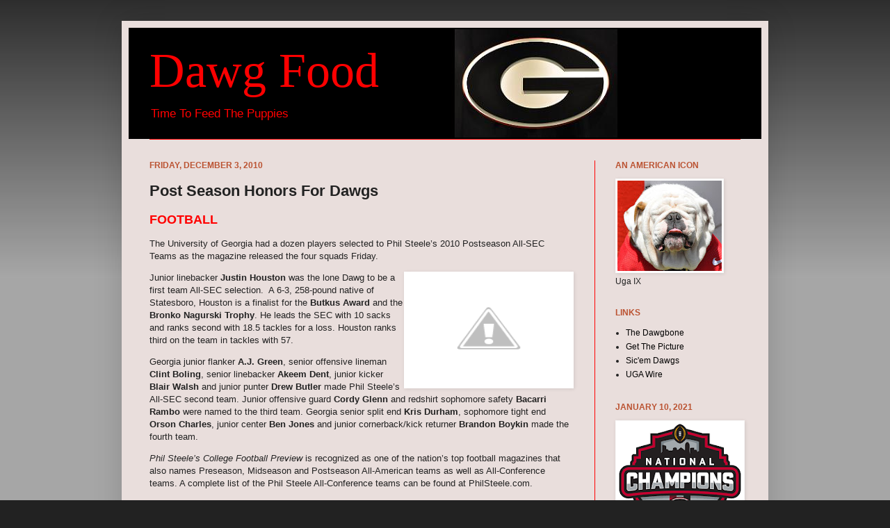

--- FILE ---
content_type: text/html; charset=UTF-8
request_url: https://dannydawg101.blogspot.com/2010/12/post-season-honors-for-dawgs.html
body_size: 15889
content:
<!DOCTYPE html>
<html class='v2' dir='ltr' xmlns='http://www.w3.org/1999/xhtml' xmlns:b='http://www.google.com/2005/gml/b' xmlns:data='http://www.google.com/2005/gml/data' xmlns:expr='http://www.google.com/2005/gml/expr'>
<script type='text/javascript'>

  var _gaq = _gaq || [];
  _gaq.push(['_setAccount', 'UA-8195430-6']);
  _gaq.push(['_trackPageview']);

  (function() {
    var ga = document.createElement('script'); ga.type = 'text/javascript'; ga.async = true;
    ga.src = ('https:' == document.location.protocol ? 'https://ssl' : 'http://www') + '.google-analytics.com/ga.js';
    var s = document.getElementsByTagName('script')[0]; s.parentNode.insertBefore(ga, s);
  })();

</script>
<head>
<link href='https://www.blogger.com/static/v1/widgets/335934321-css_bundle_v2.css' rel='stylesheet' type='text/css'/>
<meta content='IE=EmulateIE7' http-equiv='X-UA-Compatible'/>
<meta content='width=1100' name='viewport'/>
<meta content='text/html; charset=UTF-8' http-equiv='Content-Type'/>
<meta content='blogger' name='generator'/>
<link href='https://dannydawg101.blogspot.com/favicon.ico' rel='icon' type='image/x-icon'/>
<link href='http://dannydawg101.blogspot.com/2010/12/post-season-honors-for-dawgs.html' rel='canonical'/>
<link rel="alternate" type="application/atom+xml" title="Dawg Food - Atom" href="https://dannydawg101.blogspot.com/feeds/posts/default" />
<link rel="alternate" type="application/rss+xml" title="Dawg Food - RSS" href="https://dannydawg101.blogspot.com/feeds/posts/default?alt=rss" />
<link rel="service.post" type="application/atom+xml" title="Dawg Food - Atom" href="https://www.blogger.com/feeds/1163953609055034980/posts/default" />

<link rel="alternate" type="application/atom+xml" title="Dawg Food - Atom" href="https://dannydawg101.blogspot.com/feeds/4462550417602994444/comments/default" />
<!--Can't find substitution for tag [blog.ieCssRetrofitLinks]-->
<link href='http://lh3.ggpht.com/_KnNh_H57xhQ/TPkidE9ZpCI/AAAAAAAAA-Q/HHTxGOVDf7k/DSC_5829_thumb.jpg?imgmax=800' rel='image_src'/>
<meta content='http://dannydawg101.blogspot.com/2010/12/post-season-honors-for-dawgs.html' property='og:url'/>
<meta content='Post Season Honors For Dawgs' property='og:title'/>
<meta content='FOOTBALL  The University of Georgia had a dozen players selected to Phil Steele’s 2010 Postseason All‑SEC Teams as the magazine released the...' property='og:description'/>
<meta content='//lh3.ggpht.com/_KnNh_H57xhQ/TPkidE9ZpCI/AAAAAAAAA-Q/HHTxGOVDf7k/w1200-h630-p-k-no-nu/DSC_5829_thumb.jpg?imgmax=800' property='og:image'/>
<title>Dawg Food: Post Season Honors For Dawgs</title>
<style id='page-skin-1' type='text/css'><!--
/*
-----------------------------------------------
Blogger Template Style
Name:     Simple
Designer: Josh Peterson
URL:      www.noaesthetic.com
----------------------------------------------- */
#navbar-iframe {   display: none !important;}
/* Variable definitions
====================
<Variable name="keycolor" description="Main Color" type="color" default="#66bbdd"/>
<Group description="Page Text" selector=".content-inner">
<Variable name="body.font" description="Font" type="font"
default="normal normal 12px Arial, Tahoma, Helvetica, FreeSans, sans-serif"/>
<Variable name="body.text.color" description="Text Color" type="color" default="#222222"/>
</Group>
<Group description="Backgrounds" selector=".body-fauxcolumns-outer">
<Variable name="body.background.color" description="Outer Background" type="color" default="#66bbdd"/>
<Variable name="content.background.color" description="Main Background" type="color" default="#ffffff"/>
<Variable name="header.background.color" description="Header Background" type="color" default="transparent"/>
</Group>
<Group description="Links" selector=".main-outer">
<Variable name="link.color" description="Link Color" type="color" default="#000000"/>
<Variable name="link.visited.color" description="Visited Color" type="color" default="#000000"/>
<Variable name="link.hover.color" description="Hover Color" type="color" default="#000000"/>
</Group>
<Group description="Blog Title" selector=".header">
<Variable name="header.font" description="Font" type="font"
default="normal normal 60px Arial, Tahoma, Helvetica, FreeSans, sans-serif"/>
<Variable name="header.text.color" description="Title Color" type="color" default="#FF0000" />
<Variable name="description.text.color" description="Description Color" type="color"
default="#FF0000" />
</Group>
<Group description="Tabs Text" selector=".tabs-outer .PageList">
<Variable name="tabs.font" description="Font" type="font"
default="normal normal 14px Arial, Tahoma, Helvetica, FreeSans, sans-serif"/>
<Variable name="tabs.text.color" description="Text Color" type="color" default="#999999"/>
<Variable name="tabs.selected.text.color" description="Selected Color" type="color" default="#000000"/>
</Group>
<Group description="Tabs Background" selector=".tabs-outer .PageList">
<Variable name="tabs.background.color" description="Background Color" type="color" default="#f5f5f5"/>
<Variable name="tabs.selected.background.color" description="Selected Color" type="color" default="#eeeeee"/>
</Group>
<Group description="Post Title" selector=".post">
<Variable name="post.title.font" description="Font" type="font"
default="normal normal 22px Arial, Tahoma, Helvetica, FreeSans, sans-serif"/>
<Variable name="post.title.color" description="Text Color" type="color" default="#000000"/>
</Group>
<Group description="Post Footer" selector=".post-footer">
<Variable name="post.footer.text.color" description="Text Color" type="color" default="#666666"/>
<Variable name="post.footer.background.color" description="Background Color" type="color"
default="#f9f9f9"/>
<Variable name="post.footer.border.color" description="Shadow Color" type="color" default="#eeeeee"/>
</Group>
<Group description="Gadgets" selector=".sidebar .widget">
<Variable name="widget.title.font" description="Title Font" type="font"
default="normal bold 11px Arial, Tahoma, Helvetica, FreeSans, sans-serif"/>
<Variable name="widget.title.text.color" description="Title Color" type="color" default="#000000"/>
<Variable name="widget.alternate.text.color" description="Alternate Color" type="color" default="#999999"/>
</Group>
<Group description="Images" selector=".main-inner">
<Variable name="image.background.color" description="Background Color" type="color" default="#ffffff"/>
<Variable name="image.border.color" description="Border Color" type="color" default="#eeeeee"/>
<Variable name="image.text.color" description="Caption Text Color" type="color" default="#222222"/>
</Group>
<Group description="Accents" selector=".content-inner">
<Variable name="body.rule.color" description="Separator Line Color" type="color" default="#eeeeee"/>
</Group>
<Variable name="body.background" description="Body Background" type="background"
color="#222222" default="$(color) none repeat scroll top left"/>
<Variable name="body.background.override" description="Body Background Override" type="string" default=""/>
<Variable name="body.background.gradient.cap" description="Body Gradient Cap" type="url"
default="url(http://www.blogblog.com/1kt/simple/gradients_light.png)"/>
<Variable name="body.background.gradient.tile" description="Body Gradient Tile" type="url"
default="url(http://www.blogblog.com/1kt/simple/body_gradient_tile_light.png)"/>
<Variable name="content.background.color.selector" description="Content Background Color Selector" type="string" default=".content-inner"/>
<Variable name="content.padding" description="Content Padding" type="length" default="10px"/>
<Variable name="content.shadow.spread" description="Content Shadow Spread" type="length" default="40px"/>
<Variable name="content.shadow.spread.webkit" description="Content Shadow Spread (WebKit)" type="length" default="5px"/>
<Variable name="content.shadow.spread.ie" description="Content Shadow Spread (IE)" type="length" default="10px"/>
<Variable name="main.border.width" description="Main Border Width" type="length" default="0"/>
<Variable name="header.background.gradient" description="Header Gradient" type="url" default="none"/>
<Variable name="header.shadow.offset.left" description="Header Shadow Offset Left" type="length" default="-1px"/>
<Variable name="header.shadow.offset.top" description="Header Shadow Offset Top" type="length" default="-1px"/>
<Variable name="header.shadow.spread" description="Header Shadow Spread" type="length" default="1px"/>
<Variable name="header.border.size" description="Header Border Size" type="length" default="1px"/>
<Variable name="description.text.size" description="Description Text Size" type="string" default="140%"/>
<Variable name="tabs.margin.top" description="Tabs Margin Top" type="length" default="0" />
<Variable name="tabs.margin.side" description="Tabs Side Margin" type="length" default="30px" />
<Variable name="tabs.background.gradient" description="Tabs Background Gradient" type="url"
default="url(http://www.blogblog.com/1kt/simple/gradients_light.png)"/>
<Variable name="tabs.border.width" description="Tabs Border Width" type="length" default="1px"/>
<Variable name="tabs.bevel.border.width" description="Tabs Bevel Border Width" type="length" default="1px"/>
<Variable name="image.border.small.size" description="Image Border Small Size" type="length" default="2px"/>
<Variable name="image.border.large.size" description="Image Border Large Size" type="length" default="5px"/>
<Variable name="page.width.selector" description="Page Width Selector" type="string" default=".region-inner"/>
<Variable name="page.width" description="Page Width" type="string" default="auto"/>
<Variable name="startSide" description="Side where text starts in blog language" type="automatic" default="left"/>
<Variable name="endSide" description="Side where text ends in blog language" type="automatic" default="right"/>
*/
/* Content
----------------------------------------------- */
body {
font: normal normal 12px Verdana, Geneva, sans-serif;;
color: #222222;
background: #222222 none repeat scroll top left;
padding: 0 40px 40px 40px;
}
body.mobile {
padding: 0 5px 5px;
}
html body .region-inner {
min-width: 0;
max-width: 100%;
width: auto;
}
a:link {
text-decoration:none;
color: #000000;
}
a:visited {
text-decoration:none;
color: #000000;
}
a:hover {
text-decoration:underline;
color: #000000;
}
.body-fauxcolumn-outer .fauxcolumn-inner {
background: transparent url(//www.blogblog.com/1kt/simple/body_gradient_tile_light.png) repeat scroll top left;
_background-image: none;
}
.body-fauxcolumn-outer .cap-top {
position: absolute;
z-index: 1;
height: 400px;
width: 100%;
background: #222222 none repeat scroll top left;
}
.body-fauxcolumn-outer .cap-top .cap-left {
width: 100%;
background: transparent url(//www.blogblog.com/1kt/simple/gradients_light.png) repeat-x scroll top left;
_background-image: none;
}
.content-outer {
-moz-box-shadow: 0 0 40px rgba(0, 0, 0, .15);
-webkit-box-shadow: 0 0 5px rgba(0, 0, 0, .15);
-goog-ms-box-shadow: 0 0 10px #333333;
box-shadow: 0 0 40px rgba(0, 0, 0, .15);
margin-bottom: 1px;
}
.content-inner {
padding: 10px;
}
.content-inner {
background-color: #e9dedc;
}
/* Header
----------------------------------------------- */
.header-outer {
background: #000000 none repeat-x scroll 0 -400px;
_background-image: none;
}
.Header h1 {
font: normal normal 70px Georgia, Utopia, 'Palatino Linotype', Palatino, serif;;
color: #FF0000;
text-shadow: -1px -1px 1px rgba(0, 0, 0, .2);
}
.Header h1 a {
color: #FF0000;
}
.Header .description {
font-size: 140%;
color: #FF0000;
}
/* Tabs
----------------------------------------------- */
.tabs-inner .section:first-child {
border-top: 1px solid #FF0000;
}
.tabs-inner .section:first-child ul {
margin-top: -1px;
border-top: 1px solid #FF0000;
}
.tabs-inner .widget ul {
background: #FF0000 url(//www.blogblog.com/1kt/simple/gradients_light.png) repeat-x scroll 0 -800px;
_background-image: none;
border-bottom: 1px solid #FF0000;
margin-top: 0;
margin-left: -30px;
margin-right: -30px;
}
.tabs-inner .widget li a {
display: inline-block;
padding: .6em 1em;
font: normal normal 14px Verdana, Geneva, sans-serif;;
color: #222222;
border-left: 1px solid #e9dedc;
border-right: 1px solid #FF0000;
}
.tabs-inner .widget li:first-child a {
border-left: none;
}
.tabs-inner .widget li.selected a, .tabs-inner .widget li a:hover {
color: #000000;
background-color: #FF0000;
text-decoration: none;
}
/* Columns
----------------------------------------------- */
.main-outer {
border-top: 0 solid #FF0000;
}
.fauxcolumn-left-outer .fauxcolumn-inner {
border-right: 1px solid #FF0000;
}
.fauxcolumn-right-outer .fauxcolumn-inner {
border-left: 1px solid #FF0000;
}
/* Headings
----------------------------------------------- */
h2 {
margin: 0 0 1em 0;
font: normal bold 12px Arial, Tahoma, Helvetica, FreeSans, sans-serif;;
color: #bb5332;
text-transform: uppercase;
}
/* Widgets
----------------------------------------------- */
.widget .zippy {
color: #999999;
text-shadow: 2px 2px 1px rgba(0, 0, 0, .1);
}
/* Posts
----------------------------------------------- */
.post {
margin: 0 0 25px 0;
}
h3.post-title, .comments h4 {
font: normal bold 22px Verdana, Geneva, sans-serif;;
margin: .75em 0 0;
}
.post-body {
font-size: 110%;
line-height: 1.4;
position: relative;
}
.post-body img, .post-body .tr-caption-container, .Profile img, .Image img,
.BlogList .item-thumbnail img {
padding: 2px;
background: #ffffff;
border: 1px solid #f9f9f9;
-moz-box-shadow: 1px 1px 5px rgba(0, 0, 0, .1);
-webkit-box-shadow: 1px 1px 5px rgba(0, 0, 0, .1);
box-shadow: 1px 1px 5px rgba(0, 0, 0, .1);
}
.post-body img, .post-body .tr-caption-container {
padding: 5px;
}
.post-body .tr-caption-container {
color: #222222;
}
.post-body .tr-caption-container img {
padding: 0;
background: transparent;
border: none;
-moz-box-shadow: 0 0 0 rgba(0, 0, 0, .1);
-webkit-box-shadow: 0 0 0 rgba(0, 0, 0, .1);
box-shadow: 0 0 0 rgba(0, 0, 0, .1);
}
.post-header {
margin: 0 0 1.5em;
line-height: 1.6;
font-size: 90%;
}
.post-footer {
margin: 20px -2px 0;
padding: 5px 10px;
color: #000000;
background-color: #f9f9f9;
border-bottom: 1px solid #eeeeee;
line-height: 1.6;
font-size: 90%;
}
#comments .comment-author {
padding-top: 1.5em;
border-top: 1px solid #FF0000;
background-position: 0 1.5em;
}
#comments .comment-author:first-child {
padding-top: 0;
border-top: none;
}
.avatar-image-container {
margin: .2em 0 0;
}
#comments .avatar-image-container img {
border: 1px solid #f9f9f9;
}
/* Accents
---------------------------------------------- */
.section-columns td.columns-cell {
border-left: 1px solid #FF0000;
}

--></style>
<style id='template-skin-1' type='text/css'><!--
body {
min-width: 930px;
}
.content-outer, .content-fauxcolumn-outer, .region-inner {
min-width: 930px;
max-width: 930px;
_width: 930px;
}
.main-inner .columns {
padding-left: 0;
padding-right: 240px;
}
.main-inner .fauxcolumn-center-outer {
left: 0;
right: 240px;
/* IE6 does not respect left and right together */
_width: expression(this.parentNode.offsetWidth -
parseInt("0") -
parseInt("240px") + 'px');
}
.main-inner .fauxcolumn-left-outer {
width: 0;
}
.main-inner .fauxcolumn-right-outer {
width: 240px;
}
.main-inner .column-left-outer {
width: 0;
right: 100%;
margin-left: -0;
}
.main-inner .column-right-outer {
width: 240px;
margin-right: -240px;
}
#layout {
min-width: 0;
}
#layout .content-outer {
min-width: 0;
width: 800px;
}
#layout .region-inner {
min-width: 0;
width: auto;
}
--></style>
<link href='https://www.blogger.com/dyn-css/authorization.css?targetBlogID=1163953609055034980&amp;zx=5f15f7d3-cb71-4e0f-a423-9574cc591ff9' media='none' onload='if(media!=&#39;all&#39;)media=&#39;all&#39;' rel='stylesheet'/><noscript><link href='https://www.blogger.com/dyn-css/authorization.css?targetBlogID=1163953609055034980&amp;zx=5f15f7d3-cb71-4e0f-a423-9574cc591ff9' rel='stylesheet'/></noscript>
<meta name='google-adsense-platform-account' content='ca-host-pub-1556223355139109'/>
<meta name='google-adsense-platform-domain' content='blogspot.com'/>

</head>
<body class='loading'>
<div class='navbar section' id='navbar'><div class='widget Navbar' data-version='1' id='Navbar1'><script type="text/javascript">
    function setAttributeOnload(object, attribute, val) {
      if(window.addEventListener) {
        window.addEventListener('load',
          function(){ object[attribute] = val; }, false);
      } else {
        window.attachEvent('onload', function(){ object[attribute] = val; });
      }
    }
  </script>
<div id="navbar-iframe-container"></div>
<script type="text/javascript" src="https://apis.google.com/js/platform.js"></script>
<script type="text/javascript">
      gapi.load("gapi.iframes:gapi.iframes.style.bubble", function() {
        if (gapi.iframes && gapi.iframes.getContext) {
          gapi.iframes.getContext().openChild({
              url: 'https://www.blogger.com/navbar/1163953609055034980?po\x3d4462550417602994444\x26origin\x3dhttps://dannydawg101.blogspot.com',
              where: document.getElementById("navbar-iframe-container"),
              id: "navbar-iframe"
          });
        }
      });
    </script><script type="text/javascript">
(function() {
var script = document.createElement('script');
script.type = 'text/javascript';
script.src = '//pagead2.googlesyndication.com/pagead/js/google_top_exp.js';
var head = document.getElementsByTagName('head')[0];
if (head) {
head.appendChild(script);
}})();
</script>
</div></div>
<div class='body-fauxcolumns'>
<div class='fauxcolumn-outer body-fauxcolumn-outer'>
<div class='cap-top'>
<div class='cap-left'></div>
<div class='cap-right'></div>
</div>
<div class='fauxborder-left'>
<div class='fauxborder-right'></div>
<div class='fauxcolumn-inner'>
</div>
</div>
<div class='cap-bottom'>
<div class='cap-left'></div>
<div class='cap-right'></div>
</div>
</div>
</div>
<div class='content'>
<div class='content-fauxcolumns'>
<div class='fauxcolumn-outer content-fauxcolumn-outer'>
<div class='cap-top'>
<div class='cap-left'></div>
<div class='cap-right'></div>
</div>
<div class='fauxborder-left'>
<div class='fauxborder-right'></div>
<div class='fauxcolumn-inner'>
</div>
</div>
<div class='cap-bottom'>
<div class='cap-left'></div>
<div class='cap-right'></div>
</div>
</div>
</div>
<div class='content-outer'>
<div class='content-cap-top cap-top'>
<div class='cap-left'></div>
<div class='cap-right'></div>
</div>
<div class='fauxborder-left content-fauxborder-left'>
<div class='fauxborder-right content-fauxborder-right'></div>
<div class='content-inner'>
<header>
<div class='header-outer'>
<div class='header-cap-top cap-top'>
<div class='cap-left'></div>
<div class='cap-right'></div>
</div>
<div class='fauxborder-left header-fauxborder-left'>
<div class='fauxborder-right header-fauxborder-right'></div>
<div class='region-inner header-inner'>
<div class='header section' id='header'><div class='widget Header' data-version='1' id='Header1'>
<div id='header-inner' style='background-image: url("https://blogger.googleusercontent.com/img/b/R29vZ2xl/AVvXsEhwBNJ1NTj_xnNyM7ZbKvC_j3lkGGMT4w4tp8SIo2kw5xo_TBCGX2nCUWmwpDMrDI6tQ5KPI1Vq5u7W5Q4Vx99SJvY7ZWBXxQpfHjZO42HtqwPMoJKw8vhcoCg3ZQ01QqgI11M0Mtbdg2o/s1600/DawgFoodLogo7.jpg"); background-position: left; width: 703px; min-height: 156px; _height: 156px; background-repeat: no-repeat; '>
<div class='titlewrapper' style='background: transparent'>
<h1 class='title' style='background: transparent; border-width: 0px'>
<a href='https://dannydawg101.blogspot.com/'>
Dawg Food
</a>
</h1>
</div>
<div class='descriptionwrapper'>
<p class='description'><span>Time To Feed The Puppies</span></p>
</div>
</div>
</div></div>
</div>
</div>
<div class='header-cap-bottom cap-bottom'>
<div class='cap-left'></div>
<div class='cap-right'></div>
</div>
</div>
</header>
<div class='tabs-outer'>
<div class='tabs-cap-top cap-top'>
<div class='cap-left'></div>
<div class='cap-right'></div>
</div>
<div class='fauxborder-left tabs-fauxborder-left'>
<div class='fauxborder-right tabs-fauxborder-right'></div>
<div class='region-inner tabs-inner'>
<div class='tabs no-items section' id='crosscol'></div>
<div class='tabs no-items section' id='crosscol-overflow'></div>
</div>
</div>
<div class='tabs-cap-bottom cap-bottom'>
<div class='cap-left'></div>
<div class='cap-right'></div>
</div>
</div>
<div class='main-outer'>
<div class='main-cap-top cap-top'>
<div class='cap-left'></div>
<div class='cap-right'></div>
</div>
<div class='fauxborder-left main-fauxborder-left'>
<div class='fauxborder-right main-fauxborder-right'></div>
<div class='region-inner main-inner'>
<div class='columns fauxcolumns'>
<div class='fauxcolumn-outer fauxcolumn-center-outer'>
<div class='cap-top'>
<div class='cap-left'></div>
<div class='cap-right'></div>
</div>
<div class='fauxborder-left'>
<div class='fauxborder-right'></div>
<div class='fauxcolumn-inner'>
</div>
</div>
<div class='cap-bottom'>
<div class='cap-left'></div>
<div class='cap-right'></div>
</div>
</div>
<div class='fauxcolumn-outer fauxcolumn-left-outer'>
<div class='cap-top'>
<div class='cap-left'></div>
<div class='cap-right'></div>
</div>
<div class='fauxborder-left'>
<div class='fauxborder-right'></div>
<div class='fauxcolumn-inner'>
</div>
</div>
<div class='cap-bottom'>
<div class='cap-left'></div>
<div class='cap-right'></div>
</div>
</div>
<div class='fauxcolumn-outer fauxcolumn-right-outer'>
<div class='cap-top'>
<div class='cap-left'></div>
<div class='cap-right'></div>
</div>
<div class='fauxborder-left'>
<div class='fauxborder-right'></div>
<div class='fauxcolumn-inner'>
</div>
</div>
<div class='cap-bottom'>
<div class='cap-left'></div>
<div class='cap-right'></div>
</div>
</div>
<!-- corrects IE6 width calculation -->
<div class='columns-inner'>
<div class='column-center-outer'>
<div class='column-center-inner'>
<div class='main section' id='main'><div class='widget Blog' data-version='1' id='Blog1'>
<div class='blog-posts hfeed'>

          <div class="date-outer">
        
<h2 class='date-header'><span>Friday, December 3, 2010</span></h2>

          <div class="date-posts">
        
<div class='post-outer'>
<div class='post hentry uncustomized-post-template'>
<a name='4462550417602994444'></a>
<h3 class='post-title entry-title'>
Post Season Honors For Dawgs
</h3>
<div class='post-header'>
<div class='post-header-line-1'></div>
</div>
<div class='post-body entry-content' id='post-body-4462550417602994444'>
<p><strong><font color="#ff0000" size="4">FOOTBALL</font></strong></p> <p>The University of Georgia had a dozen players selected to Phil Steele&#8217;s 2010 Postseason All&#8209;SEC Teams as the magazine released the four squads Friday.  <p><a href="//lh3.ggpht.com/_KnNh_H57xhQ/TPkicjufrcI/AAAAAAAAA-M/SP-VCCisEP8/s1600-h/DSC_5829%5B3%5D.jpg"><img align="right" alt="DSC_5829" border="0" height="163" src="//lh3.ggpht.com/_KnNh_H57xhQ/TPkidE9ZpCI/AAAAAAAAA-Q/HHTxGOVDf7k/DSC_5829_thumb.jpg?imgmax=800" style="background-image: none; border-right-width: 0px; padding-left: 0px; padding-right: 0px; display: inline; float: right; border-top-width: 0px; border-bottom-width: 0px; border-left-width: 0px; padding-top: 0px" title="DSC_5829" width="244"></a>Junior linebacker <strong>Justin Houston</strong> was the lone Dawg to be a first team All-SEC selection.&nbsp; A 6-3, 258-pound native of Statesboro, Houston is a finalist for the <strong>Butkus Award</strong> and the <strong>Bronko Nagurski Trophy</strong>. He leads the SEC with 10 sacks and ranks second with 18.5 tackles for a loss. Houston ranks third on the team in tackles with 57.  <p>Georgia junior flanker <strong>A.J. Green</strong>, senior offensive lineman <strong>Clint Boling</strong>, senior linebacker <strong>Akeem Dent</strong>, junior kicker <strong>Blair Walsh</strong> and junior punter <strong>Drew Butler</strong> made Phil Steele&#8217;s All-SEC second team. Junior offensive guard <strong>Cordy Glenn</strong> and redshirt sophomore safety <strong>Bacarri Rambo</strong> were named to the third team. Georgia senior split end <strong>Kris Durham</strong>, sophomore tight end <strong>Orson Charles</strong>, junior center <strong>Ben Jones</strong> and junior cornerback/kick returner <strong>Brandon Boykin</strong> made the fourth team.  <p><i>Phil Steele&#8217;s College Football Preview</i> is recognized as one of the nation&#8217;s top football magazines that also names Preseason, Midseason and Postseason All-American teams as well as All-Conference teams. A complete list of the Phil Steele All-Conference teams can be found at PhilSteele.com.    
<div style='clear: both;'></div>
</div>
<div class='post-footer'>
<div class='post-footer-line post-footer-line-1'>
<span class='post-author vcard'>
Posted by
<span class='fn'>
<a href='https://www.blogger.com/profile/03805961987911758445' rel='author' title='author profile'>
Danny Bishop
</a>
</span>
</span>
<span class='post-timestamp'>
at
<a class='timestamp-link' href='https://dannydawg101.blogspot.com/2010/12/post-season-honors-for-dawgs.html' rel='bookmark' title='permanent link'><abbr class='published' title='2010-12-03T11:01:00-06:00'>11:01&#8239;AM</abbr></a>
</span>
<span class='reaction-buttons'>
</span>
<span class='star-ratings'>
</span>
<span class='post-comment-link'>
</span>
<span class='post-backlinks post-comment-link'>
</span>
<span class='post-icons'>
<span class='item-control blog-admin pid-1219451806'>
<a href='https://www.blogger.com/post-edit.g?blogID=1163953609055034980&postID=4462550417602994444&from=pencil' title='Edit Post'>
<img alt='' class='icon-action' height='18' src='https://resources.blogblog.com/img/icon18_edit_allbkg.gif' width='18'/>
</a>
</span>
</span>
<div class='post-share-buttons goog-inline-block'>
<a class='goog-inline-block share-button sb-email' href='https://www.blogger.com/share-post.g?blogID=1163953609055034980&postID=4462550417602994444&target=email' target='_blank' title='Email This'><span class='share-button-link-text'>Email This</span></a><a class='goog-inline-block share-button sb-blog' href='https://www.blogger.com/share-post.g?blogID=1163953609055034980&postID=4462550417602994444&target=blog' onclick='window.open(this.href, "_blank", "height=270,width=475"); return false;' target='_blank' title='BlogThis!'><span class='share-button-link-text'>BlogThis!</span></a><a class='goog-inline-block share-button sb-twitter' href='https://www.blogger.com/share-post.g?blogID=1163953609055034980&postID=4462550417602994444&target=twitter' target='_blank' title='Share to X'><span class='share-button-link-text'>Share to X</span></a><a class='goog-inline-block share-button sb-facebook' href='https://www.blogger.com/share-post.g?blogID=1163953609055034980&postID=4462550417602994444&target=facebook' onclick='window.open(this.href, "_blank", "height=430,width=640"); return false;' target='_blank' title='Share to Facebook'><span class='share-button-link-text'>Share to Facebook</span></a><a class='goog-inline-block share-button sb-pinterest' href='https://www.blogger.com/share-post.g?blogID=1163953609055034980&postID=4462550417602994444&target=pinterest' target='_blank' title='Share to Pinterest'><span class='share-button-link-text'>Share to Pinterest</span></a>
</div>
</div>
<div class='post-footer-line post-footer-line-2'>
<span class='post-labels'>
Labels:
<a href='https://dannydawg101.blogspot.com/search/label/Georgia%20Football' rel='tag'>Georgia Football</a>
</span>
</div>
<div class='post-footer-line post-footer-line-3'>
<span class='post-location'>
</span>
</div>
</div>
</div>
<div class='comments' id='comments'>
<a name='comments'></a>
<h4>No comments:</h4>
<div id='Blog1_comments-block-wrapper'>
<dl class='avatar-comment-indent' id='comments-block'>
</dl>
</div>
<p class='comment-footer'>
<div class='comment-form'>
<a name='comment-form'></a>
<h4 id='comment-post-message'>Post a Comment</h4>
<p>
</p>
<a href='https://www.blogger.com/comment/frame/1163953609055034980?po=4462550417602994444&hl=en&saa=85391&origin=https://dannydawg101.blogspot.com' id='comment-editor-src'></a>
<iframe allowtransparency='true' class='blogger-iframe-colorize blogger-comment-from-post' frameborder='0' height='410px' id='comment-editor' name='comment-editor' src='' width='100%'></iframe>
<script src='https://www.blogger.com/static/v1/jsbin/2830521187-comment_from_post_iframe.js' type='text/javascript'></script>
<script type='text/javascript'>
      BLOG_CMT_createIframe('https://www.blogger.com/rpc_relay.html');
    </script>
</div>
</p>
</div>
</div>

        </div></div>
      
</div>
<div class='blog-pager' id='blog-pager'>
<span id='blog-pager-newer-link'>
<a class='blog-pager-newer-link' href='https://dannydawg101.blogspot.com/2010/12/tereshinski-conference-call.html' id='Blog1_blog-pager-newer-link' title='Newer Post'>Newer Post</a>
</span>
<span id='blog-pager-older-link'>
<a class='blog-pager-older-link' href='https://dannydawg101.blogspot.com/2010/12/strength-conditioning-staff-re.html' id='Blog1_blog-pager-older-link' title='Older Post'>Older Post</a>
</span>
<a class='home-link' href='https://dannydawg101.blogspot.com/'>Home</a>
</div>
<div class='clear'></div>
<div class='post-feeds'>
<div class='feed-links'>
Subscribe to:
<a class='feed-link' href='https://dannydawg101.blogspot.com/feeds/4462550417602994444/comments/default' target='_blank' type='application/atom+xml'>Post Comments (Atom)</a>
</div>
</div>
</div></div>
</div>
</div>
<div class='column-left-outer'>
<div class='column-left-inner'>
<aside>
</aside>
</div>
</div>
<div class='column-right-outer'>
<div class='column-right-inner'>
<aside>
<div class='sidebar section' id='sidebar-right-1'><div class='widget Image' data-version='1' id='Image1'>
<h2>An American Icon</h2>
<div class='widget-content'>
<img alt='An American Icon' height='130' id='Image1_img' src='https://blogger.googleusercontent.com/img/b/R29vZ2xl/AVvXsEizU-uMXQWaiV-wAFx7BnoQ2MocPu37SKSgVhFDvJkqUHNLztrHmFTEtGRtMruI6T9aZsqs7qq7m1Kqy_BVXZQXkihmGCoY494RRRimK7Jzv4Q9mR6IdTHb18tD-sMVlApMuN5A8HGg3NI/s150/DSC_8125crop.jpg' width='150'/>
<br/>
<span class='caption'>Uga IX</span>
</div>
<div class='clear'></div>
</div><div class='widget LinkList' data-version='1' id='LinkList2'>
<h2>Links</h2>
<div class='widget-content'>
<ul>
<li><a href='http://thedawgbone.com/'>The Dawgbone</a></li>
<li><a href='http://blutarsky.wordpress.com/'>Get The Picture</a></li>
<li><a href='http://www.sicemdawgs.com/'>Sic'em Dawgs</a></li>
<li><a href='https://ugawire.com/'>UGA Wire</a></li>
</ul>
<div class='clear'></div>
</div>
</div><div class='widget Image' data-version='1' id='Image17'>
<h2>January 10, 2021</h2>
<div class='widget-content'>
<img alt='January 10, 2021' height='174' id='Image17_img' src='https://blogger.googleusercontent.com/img/a/AVvXsEjw7OksI6xrim5REOuEW-opPmt-OvEiMgdRBrDEU2myu3SdP68DfZsNXNoZeuJvIN8Gx8wTTndClGb-gvfgZ668Jd_mS_6FvlEhdolsv38U1L9XO_Dyxave8wvg4lsUukQLJ0DjnBQstluIohSrY5l-njHB2JPmPQEJco_pg0ghYt7RLhPDmB6n4wJ1=s180' width='180'/>
<br/>
<span class='caption'>Defeated Alabama 33-18</span>
</div>
<div class='clear'></div>
</div><div class='widget Image' data-version='1' id='Image16'>
<h2>December 31, 2021</h2>
<div class='widget-content'>
<img alt='December 31, 2021' height='180' id='Image16_img' src='https://blogger.googleusercontent.com/img/b/R29vZ2xl/AVvXsEiQaSZn2ypSu9wyhu-nWuWfyIuhZqhdYEBbPhLXjFb83TOmQeFbkRlE-z37iZHjGBCr2-uXeuHolemTWys89kBjz91X4aqT2_uuE9kpCekXchldtbinZAz-iPL3dThpwYsMdBMidajyVhA/s180/Orange+Bowl+Logo.jfif' width='180'/>
<br/>
<span class='caption'>Defeated Michigan 34-11</span>
</div>
<div class='clear'></div>
</div><div class='widget Image' data-version='1' id='Image18'>
<h2>December 5, 2021</h2>
<div class='widget-content'>
<img alt='December 5, 2021' height='120' id='Image18_img' src='https://blogger.googleusercontent.com/img/a/AVvXsEhKHNSnIJ5_GrNmShkdR4n6zKtBKY50Zz8hz-3ClJmyBHtdPYbi7fYJrVen5KKw-MTZp9F49zM7IIuv8uuNU2qjYmlk9mLzj58bmBBPcoJA_OE7i_U-lbItAHxbJKL6ISIayLDgdBoyhlJCVqJ4LsUUlH4_FznCs3ZjQrnCxi6KJxS1S_qa2_5a7qXZ=s180' width='180'/>
<br/>
<span class='caption'>Lost To Alabama 41 - 24</span>
</div>
<div class='clear'></div>
</div><div class='widget Image' data-version='1' id='Image15'>
<h2>January 1, 2021</h2>
<div class='widget-content'>
<img alt='January 1, 2021' height='200' id='Image15_img' src='https://blogger.googleusercontent.com/img/b/R29vZ2xl/AVvXsEhvk7UOP1hD_c0L_n798aIss8l8q1puPoWxY6pxaP48KsMANDtxsfQ3OkVEzcHzhMKWQdEDElgTKOmlvnKvqaiW3BaGeA52TCLTOAZDocmICuZADkHzL5uPbiLfY_uAPzSSEtzlwljbFRw/s1600/chic.jfif' width='180'/>
<br/>
<span class='caption'>Defeated Cincinnati 24-21</span>
</div>
<div class='clear'></div>
</div><div class='widget Image' data-version='1' id='Image14'>
<h2>January 1, 2020</h2>
<div class='widget-content'>
<img alt='January 1, 2020' height='159' id='Image14_img' src='https://blogger.googleusercontent.com/img/b/R29vZ2xl/AVvXsEiuuQhWLMMlAhsiq5oDiEHV7d0SUBefXoytLmqx5Lo0WGTKmEV9zOkOY1rXBmRKljFSVghes5K5Cl8ZOkFGsOF-E2EXAe0IBIGthCsvEx4GJiu9WZJZQsSxVq7AD7v_k1AW4fh1aujdtrw/s1600/Sugar+Bowl.png' width='180'/>
<br/>
<span class='caption'>Defeated Baylor 26-14</span>
</div>
<div class='clear'></div>
</div><div class='widget Image' data-version='1' id='Image13'>
<h2>December 7, 2019</h2>
<div class='widget-content'>
<img alt='December 7, 2019' height='180' id='Image13_img' src='https://blogger.googleusercontent.com/img/b/R29vZ2xl/AVvXsEifJqD-90W_YsyERfwMtWebLGFb5Ys6BE9r9eepBEj4G7_bZxpGO6obO1OyuY9ne2GqPTmrn-NL8OUuA5ClN7Wg42Mjg4hbHpOUJGgynnwFx4ir3Xi_m1uiL3Le3zhIE5pYZ6PdDFQwiXA/s1600/EKJAqjJW4AALXO1.jpg' width='180'/>
<br/>
<span class='caption'>Lost to LSU 37 - 10</span>
</div>
<div class='clear'></div>
</div><div class='widget Image' data-version='1' id='Image12'>
<h2>January 1, 2019</h2>
<div class='widget-content'>
<img alt='January 1, 2019' height='159' id='Image12_img' src='https://blogger.googleusercontent.com/img/b/R29vZ2xl/AVvXsEhIsxDRGaZiTBHBS4Y1yGaahanQkZuuE5yLB1kpk1ZfMPDEb-Yib3aqm4Jj69zaFWDM4uMO0a-ibTXbB31E1hqjr5NFv6N-XAabFJ546pGWvC7ft3-WBoO0GPJr9Rrmqj8FF-bOTr-Xfsk/s1600/Sugar_Bowl_logo.svg.png' width='180'/>
<br/>
<span class='caption'>Lost to Texas 28-21</span>
</div>
<div class='clear'></div>
</div><div class='widget Image' data-version='1' id='Image11'>
<h2>December 1, 2018</h2>
<div class='widget-content'>
<img alt='December 1, 2018' height='120' id='Image11_img' src='https://blogger.googleusercontent.com/img/b/R29vZ2xl/AVvXsEjKcrsZ_j-BktqPL6cgrY9JhHNBPKdlux7oif1knSGO83JU96elE6__ALqR9jQRuz1NRa_968Omkd-izc6z5Nxc-qDpy2ZwHTg2xdZEqaxpA3nr3Nct4cRKnU1dGyfduPPn1Tl14lRKEDs/s1600/images+%25282%2529.jpg' width='180'/>
<br/>
<span class='caption'>Lost to Alabama 35-28</span>
</div>
<div class='clear'></div>
</div><div class='widget Image' data-version='1' id='Image10'>
<h2>January 8, 2018</h2>
<div class='widget-content'>
<img alt='January 8, 2018' height='69' id='Image10_img' src='https://blogger.googleusercontent.com/img/b/R29vZ2xl/AVvXsEipV5GwuDqaR4WgqI0znmtfKad_C71VgvtDwSjB-58nl7neVZL1h_EGH-Ukywo3vdxZ9Dibp2prNMIKd7SsLaREsslC7YxIxk7OS5zwM2GEiggAV5NbpxlFLtFb27_urxHF7Ixs3ELPNHU/s1600/National+Championship.png' width='180'/>
<br/>
<span class='caption'>Lost to Alabama 26-23</span>
</div>
<div class='clear'></div>
</div><div class='widget Image' data-version='1' id='Image8'>
<h2>January 1, 2018</h2>
<div class='widget-content'>
<img alt='January 1, 2018' height='180' id='Image8_img' src='https://blogger.googleusercontent.com/img/b/R29vZ2xl/AVvXsEi67H1zTxJRMjhBBxfZW-jrvYqENQlrmCT4M6Pi3RVtxbgw7xdqAbSMufFy7nQoP9EwEWD9PsnN6qoJhtQue32Fjs4NM5T58E9mUq29chjt8787ZjP_3mWk7RIFFz_EJBQVT-R7aevRCLQ/s1600/Rose+Bowl.png' width='180'/>
<br/>
<span class='caption'>Defeated Oklahoma 54-48</span>
</div>
<div class='clear'></div>
</div><div class='widget Image' data-version='1' id='Image9'>
<h2>December 2, 2017</h2>
<div class='widget-content'>
<img alt='December 2, 2017' height='139' id='Image9_img' src='https://blogger.googleusercontent.com/img/b/R29vZ2xl/AVvXsEgujh70cDeZL1-wHiY97ct1crSJbZhrLioA2iaHKKLyvaHOEoesXWu4QG-6Jn08R5q8Dd9HcSndfuKxrFE5q5PZ41XZfmeeIYs1qwYuAoqNeJXp9Iy-0LS-N8_5EacksFWEYWFWLWCTGgY/s1600/SEC+Logo.jpg' width='180'/>
<br/>
<span class='caption'>Defeated Auburn 28-7</span>
</div>
<div class='clear'></div>
</div><div class='widget Image' data-version='1' id='Image7'>
<h2>December 30, 2016</h2>
<div class='widget-content'>
<img alt='December 30, 2016' height='213' id='Image7_img' src='https://blogger.googleusercontent.com/img/b/R29vZ2xl/AVvXsEiXwXkzknRY7HfTW7DIpBi7Q_0_ZndBPcYkt3E_im11atExcX-EQeZDB5Xg3dlZadeM-WSNMaxF_Ali8crTHYigIsKZwYFYP94GwZ98X9thT2Zr8wIJw6XJL4REg7wD28688Yr0K-dzGkU/s1600/Auto_Zone_Liberty_Bowl_logo.png' width='180'/>
<br/>
<span class='caption'>Defeated TCU 31-23</span>
</div>
<div class='clear'></div>
</div><div class='widget Image' data-version='1' id='Image6'>
<h2>January 2, 2016</h2>
<div class='widget-content'>
<img alt='January 2, 2016' height='154' id='Image6_img' src='https://blogger.googleusercontent.com/img/b/R29vZ2xl/AVvXsEgjTPSZOx-hXX5bN5L56wUJFYbmZean0R-yCF3956dfkx2WJYoCHnkdo6kLvFkaRtDOfBbKe3gbom8yGjz8ac-aViKGYzPOHfA7BasH9wFub0RXaegwyJeNlRfjS9dndz5MHk6fpiR8Eco/s1600/778_-gator_bowl-primary-2012.gif' width='180'/>
<br/>
<span class='caption'>Defeated Penn State 20-17</span>
</div>
<div class='clear'></div>
</div><div class='widget Image' data-version='1' id='Image5'>
<h2>December 30, 2014</h2>
<div class='widget-content'>
<img alt='December 30, 2014' height='183' id='Image5_img' src='https://blogger.googleusercontent.com/img/b/R29vZ2xl/AVvXsEi6JjT_ZS-wZX_ThgJowNEkAKS4_pLYbwXT398273Jn33IHPjjfROwOs3fhEbSfaGrVJl_WpUgXbcr7eIbVK9nFU9Y7eWEuoB_zYPYV1pGw38A7ivHryJo6r1GvJWao_xZb35DEQ_r5vgc/s270/BelkBowl1.jpg' width='170'/>
<br/>
<span class='caption'>Defeated Louisville 37-14</span>
</div>
<div class='clear'></div>
</div><div class='widget Image' data-version='1' id='Image3'>
<h2>January 1, 2013</h2>
<div class='widget-content'>
<img alt='January 1, 2013' height='131' id='Image3_img' src='https://blogger.googleusercontent.com/img/b/R29vZ2xl/AVvXsEjVaALRq393XRkhFioKt2_DTv4Mye5zHkpfBLw33wwXZce3dkpgOXDwX9KUUt54m4g73UvWAItA6FVl28OFxwrXcsQfs7zIqGkLbUk01XMBTRz1PrtUWATOyMA3z6eKXc0NVJuL0e891HA/s270/13capitalone.jpg' width='150'/>
<br/>
<span class='caption'>Defeated Nebraska 45-31</span>
</div>
<div class='clear'></div>
</div><div class='widget Image' data-version='1' id='Image4'>
<h2>12/01/12, Atlanta, GA</h2>
<div class='widget-content'>
<img alt='12/01/12, Atlanta, GA' height='132' id='Image4_img' src='https://blogger.googleusercontent.com/img/b/R29vZ2xl/AVvXsEhEMwdO5wE_xrtXmgackqa9Eww_LvkT7b61BLVY_plV9Z5G4y7FRpGDAIacBxEB582YXo1nRIIeFrHYfW1D4KUt0f9CU5KcEW5pOkVzrm6bWYCJdtq9CKqpWTG44e_yJde1ofd1g2zKP04/s270/12sec_championship.jpg' width='150'/>
<br/>
<span class='caption'>Lost To Alabama 32-28</span>
</div>
<div class='clear'></div>
</div><div class='widget Image' data-version='1' id='Image2'>
<h2>Member</h2>
<div class='widget-content'>
<img alt='Member' height='65' id='Image2_img' src='https://blogger.googleusercontent.com/img/b/R29vZ2xl/AVvXsEjFhNQ67j4SpvTwLpd1YDJdxdNe6T4c76DdcO6ShY0rlAIAMmNjDP4tgUCjhFkJfp8oIoGDTw3HDlDSdSDwkI6i7yQvYSCyJdrBBiHYzQSwItxRT7h1ZclPJxM3nKB8figKxMR6O-GBuLQ/s250/fwaalogo.jpg' width='195'/>
<br/>
</div>
<div class='clear'></div>
</div><div class='widget LinkList' data-version='1' id='LinkList5'>
<h2>Shopping Links</h2>
<div class='widget-content'>
<ul>
<li><a href='http://www.sportsmemorabilia.com/'>Sports Memorabilia</a></li>
</ul>
<div class='clear'></div>
</div>
</div></div>
<table border='0' cellpadding='0' cellspacing='0' class='section-columns columns-2'>
<tbody>
<tr>
<td class='first columns-cell'>
<div class='sidebar no-items section' id='sidebar-right-2-1'></div>
</td>
<td class='columns-cell'>
<div class='sidebar no-items section' id='sidebar-right-2-2'></div>
</td>
</tr>
</tbody>
</table>
<div class='sidebar section' id='sidebar-right-3'><div class='widget BlogArchive' data-version='1' id='BlogArchive1'>
<h2>Archive</h2>
<div class='widget-content'>
<div id='ArchiveList'>
<div id='BlogArchive1_ArchiveList'>
<ul class='hierarchy'>
<li class='archivedate collapsed'>
<a class='toggle' href='javascript:void(0)'>
<span class='zippy'>

        &#9658;&#160;
      
</span>
</a>
<a class='post-count-link' href='https://dannydawg101.blogspot.com/2022/'>
2022
</a>
<span class='post-count' dir='ltr'>(27)</span>
<ul class='hierarchy'>
<li class='archivedate collapsed'>
<a class='toggle' href='javascript:void(0)'>
<span class='zippy'>

        &#9658;&#160;
      
</span>
</a>
<a class='post-count-link' href='https://dannydawg101.blogspot.com/2022/10/'>
October
</a>
<span class='post-count' dir='ltr'>(1)</span>
</li>
</ul>
<ul class='hierarchy'>
<li class='archivedate collapsed'>
<a class='toggle' href='javascript:void(0)'>
<span class='zippy'>

        &#9658;&#160;
      
</span>
</a>
<a class='post-count-link' href='https://dannydawg101.blogspot.com/2022/09/'>
September
</a>
<span class='post-count' dir='ltr'>(10)</span>
</li>
</ul>
<ul class='hierarchy'>
<li class='archivedate collapsed'>
<a class='toggle' href='javascript:void(0)'>
<span class='zippy'>

        &#9658;&#160;
      
</span>
</a>
<a class='post-count-link' href='https://dannydawg101.blogspot.com/2022/08/'>
August
</a>
<span class='post-count' dir='ltr'>(2)</span>
</li>
</ul>
<ul class='hierarchy'>
<li class='archivedate collapsed'>
<a class='toggle' href='javascript:void(0)'>
<span class='zippy'>

        &#9658;&#160;
      
</span>
</a>
<a class='post-count-link' href='https://dannydawg101.blogspot.com/2022/07/'>
July
</a>
<span class='post-count' dir='ltr'>(2)</span>
</li>
</ul>
<ul class='hierarchy'>
<li class='archivedate collapsed'>
<a class='toggle' href='javascript:void(0)'>
<span class='zippy'>

        &#9658;&#160;
      
</span>
</a>
<a class='post-count-link' href='https://dannydawg101.blogspot.com/2022/03/'>
March
</a>
<span class='post-count' dir='ltr'>(6)</span>
</li>
</ul>
<ul class='hierarchy'>
<li class='archivedate collapsed'>
<a class='toggle' href='javascript:void(0)'>
<span class='zippy'>

        &#9658;&#160;
      
</span>
</a>
<a class='post-count-link' href='https://dannydawg101.blogspot.com/2022/02/'>
February
</a>
<span class='post-count' dir='ltr'>(4)</span>
</li>
</ul>
<ul class='hierarchy'>
<li class='archivedate collapsed'>
<a class='toggle' href='javascript:void(0)'>
<span class='zippy'>

        &#9658;&#160;
      
</span>
</a>
<a class='post-count-link' href='https://dannydawg101.blogspot.com/2022/01/'>
January
</a>
<span class='post-count' dir='ltr'>(2)</span>
</li>
</ul>
</li>
</ul>
<ul class='hierarchy'>
<li class='archivedate collapsed'>
<a class='toggle' href='javascript:void(0)'>
<span class='zippy'>

        &#9658;&#160;
      
</span>
</a>
<a class='post-count-link' href='https://dannydawg101.blogspot.com/2021/'>
2021
</a>
<span class='post-count' dir='ltr'>(126)</span>
<ul class='hierarchy'>
<li class='archivedate collapsed'>
<a class='toggle' href='javascript:void(0)'>
<span class='zippy'>

        &#9658;&#160;
      
</span>
</a>
<a class='post-count-link' href='https://dannydawg101.blogspot.com/2021/12/'>
December
</a>
<span class='post-count' dir='ltr'>(14)</span>
</li>
</ul>
<ul class='hierarchy'>
<li class='archivedate collapsed'>
<a class='toggle' href='javascript:void(0)'>
<span class='zippy'>

        &#9658;&#160;
      
</span>
</a>
<a class='post-count-link' href='https://dannydawg101.blogspot.com/2021/11/'>
November
</a>
<span class='post-count' dir='ltr'>(19)</span>
</li>
</ul>
<ul class='hierarchy'>
<li class='archivedate collapsed'>
<a class='toggle' href='javascript:void(0)'>
<span class='zippy'>

        &#9658;&#160;
      
</span>
</a>
<a class='post-count-link' href='https://dannydawg101.blogspot.com/2021/10/'>
October
</a>
<span class='post-count' dir='ltr'>(29)</span>
</li>
</ul>
<ul class='hierarchy'>
<li class='archivedate collapsed'>
<a class='toggle' href='javascript:void(0)'>
<span class='zippy'>

        &#9658;&#160;
      
</span>
</a>
<a class='post-count-link' href='https://dannydawg101.blogspot.com/2021/09/'>
September
</a>
<span class='post-count' dir='ltr'>(36)</span>
</li>
</ul>
<ul class='hierarchy'>
<li class='archivedate collapsed'>
<a class='toggle' href='javascript:void(0)'>
<span class='zippy'>

        &#9658;&#160;
      
</span>
</a>
<a class='post-count-link' href='https://dannydawg101.blogspot.com/2021/08/'>
August
</a>
<span class='post-count' dir='ltr'>(11)</span>
</li>
</ul>
<ul class='hierarchy'>
<li class='archivedate collapsed'>
<a class='toggle' href='javascript:void(0)'>
<span class='zippy'>

        &#9658;&#160;
      
</span>
</a>
<a class='post-count-link' href='https://dannydawg101.blogspot.com/2021/07/'>
July
</a>
<span class='post-count' dir='ltr'>(2)</span>
</li>
</ul>
<ul class='hierarchy'>
<li class='archivedate collapsed'>
<a class='toggle' href='javascript:void(0)'>
<span class='zippy'>

        &#9658;&#160;
      
</span>
</a>
<a class='post-count-link' href='https://dannydawg101.blogspot.com/2021/05/'>
May
</a>
<span class='post-count' dir='ltr'>(2)</span>
</li>
</ul>
<ul class='hierarchy'>
<li class='archivedate collapsed'>
<a class='toggle' href='javascript:void(0)'>
<span class='zippy'>

        &#9658;&#160;
      
</span>
</a>
<a class='post-count-link' href='https://dannydawg101.blogspot.com/2021/04/'>
April
</a>
<span class='post-count' dir='ltr'>(2)</span>
</li>
</ul>
<ul class='hierarchy'>
<li class='archivedate collapsed'>
<a class='toggle' href='javascript:void(0)'>
<span class='zippy'>

        &#9658;&#160;
      
</span>
</a>
<a class='post-count-link' href='https://dannydawg101.blogspot.com/2021/03/'>
March
</a>
<span class='post-count' dir='ltr'>(2)</span>
</li>
</ul>
<ul class='hierarchy'>
<li class='archivedate collapsed'>
<a class='toggle' href='javascript:void(0)'>
<span class='zippy'>

        &#9658;&#160;
      
</span>
</a>
<a class='post-count-link' href='https://dannydawg101.blogspot.com/2021/02/'>
February
</a>
<span class='post-count' dir='ltr'>(2)</span>
</li>
</ul>
<ul class='hierarchy'>
<li class='archivedate collapsed'>
<a class='toggle' href='javascript:void(0)'>
<span class='zippy'>

        &#9658;&#160;
      
</span>
</a>
<a class='post-count-link' href='https://dannydawg101.blogspot.com/2021/01/'>
January
</a>
<span class='post-count' dir='ltr'>(7)</span>
</li>
</ul>
</li>
</ul>
<ul class='hierarchy'>
<li class='archivedate collapsed'>
<a class='toggle' href='javascript:void(0)'>
<span class='zippy'>

        &#9658;&#160;
      
</span>
</a>
<a class='post-count-link' href='https://dannydawg101.blogspot.com/2020/'>
2020
</a>
<span class='post-count' dir='ltr'>(141)</span>
<ul class='hierarchy'>
<li class='archivedate collapsed'>
<a class='toggle' href='javascript:void(0)'>
<span class='zippy'>

        &#9658;&#160;
      
</span>
</a>
<a class='post-count-link' href='https://dannydawg101.blogspot.com/2020/12/'>
December
</a>
<span class='post-count' dir='ltr'>(26)</span>
</li>
</ul>
<ul class='hierarchy'>
<li class='archivedate collapsed'>
<a class='toggle' href='javascript:void(0)'>
<span class='zippy'>

        &#9658;&#160;
      
</span>
</a>
<a class='post-count-link' href='https://dannydawg101.blogspot.com/2020/11/'>
November
</a>
<span class='post-count' dir='ltr'>(39)</span>
</li>
</ul>
<ul class='hierarchy'>
<li class='archivedate collapsed'>
<a class='toggle' href='javascript:void(0)'>
<span class='zippy'>

        &#9658;&#160;
      
</span>
</a>
<a class='post-count-link' href='https://dannydawg101.blogspot.com/2020/10/'>
October
</a>
<span class='post-count' dir='ltr'>(30)</span>
</li>
</ul>
<ul class='hierarchy'>
<li class='archivedate collapsed'>
<a class='toggle' href='javascript:void(0)'>
<span class='zippy'>

        &#9658;&#160;
      
</span>
</a>
<a class='post-count-link' href='https://dannydawg101.blogspot.com/2020/09/'>
September
</a>
<span class='post-count' dir='ltr'>(23)</span>
</li>
</ul>
<ul class='hierarchy'>
<li class='archivedate collapsed'>
<a class='toggle' href='javascript:void(0)'>
<span class='zippy'>

        &#9658;&#160;
      
</span>
</a>
<a class='post-count-link' href='https://dannydawg101.blogspot.com/2020/08/'>
August
</a>
<span class='post-count' dir='ltr'>(13)</span>
</li>
</ul>
<ul class='hierarchy'>
<li class='archivedate collapsed'>
<a class='toggle' href='javascript:void(0)'>
<span class='zippy'>

        &#9658;&#160;
      
</span>
</a>
<a class='post-count-link' href='https://dannydawg101.blogspot.com/2020/07/'>
July
</a>
<span class='post-count' dir='ltr'>(3)</span>
</li>
</ul>
<ul class='hierarchy'>
<li class='archivedate collapsed'>
<a class='toggle' href='javascript:void(0)'>
<span class='zippy'>

        &#9658;&#160;
      
</span>
</a>
<a class='post-count-link' href='https://dannydawg101.blogspot.com/2020/06/'>
June
</a>
<span class='post-count' dir='ltr'>(2)</span>
</li>
</ul>
<ul class='hierarchy'>
<li class='archivedate collapsed'>
<a class='toggle' href='javascript:void(0)'>
<span class='zippy'>

        &#9658;&#160;
      
</span>
</a>
<a class='post-count-link' href='https://dannydawg101.blogspot.com/2020/04/'>
April
</a>
<span class='post-count' dir='ltr'>(1)</span>
</li>
</ul>
<ul class='hierarchy'>
<li class='archivedate collapsed'>
<a class='toggle' href='javascript:void(0)'>
<span class='zippy'>

        &#9658;&#160;
      
</span>
</a>
<a class='post-count-link' href='https://dannydawg101.blogspot.com/2020/02/'>
February
</a>
<span class='post-count' dir='ltr'>(1)</span>
</li>
</ul>
<ul class='hierarchy'>
<li class='archivedate collapsed'>
<a class='toggle' href='javascript:void(0)'>
<span class='zippy'>

        &#9658;&#160;
      
</span>
</a>
<a class='post-count-link' href='https://dannydawg101.blogspot.com/2020/01/'>
January
</a>
<span class='post-count' dir='ltr'>(3)</span>
</li>
</ul>
</li>
</ul>
<ul class='hierarchy'>
<li class='archivedate collapsed'>
<a class='toggle' href='javascript:void(0)'>
<span class='zippy'>

        &#9658;&#160;
      
</span>
</a>
<a class='post-count-link' href='https://dannydawg101.blogspot.com/2019/'>
2019
</a>
<span class='post-count' dir='ltr'>(133)</span>
<ul class='hierarchy'>
<li class='archivedate collapsed'>
<a class='toggle' href='javascript:void(0)'>
<span class='zippy'>

        &#9658;&#160;
      
</span>
</a>
<a class='post-count-link' href='https://dannydawg101.blogspot.com/2019/12/'>
December
</a>
<span class='post-count' dir='ltr'>(11)</span>
</li>
</ul>
<ul class='hierarchy'>
<li class='archivedate collapsed'>
<a class='toggle' href='javascript:void(0)'>
<span class='zippy'>

        &#9658;&#160;
      
</span>
</a>
<a class='post-count-link' href='https://dannydawg101.blogspot.com/2019/11/'>
November
</a>
<span class='post-count' dir='ltr'>(51)</span>
</li>
</ul>
<ul class='hierarchy'>
<li class='archivedate collapsed'>
<a class='toggle' href='javascript:void(0)'>
<span class='zippy'>

        &#9658;&#160;
      
</span>
</a>
<a class='post-count-link' href='https://dannydawg101.blogspot.com/2019/10/'>
October
</a>
<span class='post-count' dir='ltr'>(15)</span>
</li>
</ul>
<ul class='hierarchy'>
<li class='archivedate collapsed'>
<a class='toggle' href='javascript:void(0)'>
<span class='zippy'>

        &#9658;&#160;
      
</span>
</a>
<a class='post-count-link' href='https://dannydawg101.blogspot.com/2019/09/'>
September
</a>
<span class='post-count' dir='ltr'>(29)</span>
</li>
</ul>
<ul class='hierarchy'>
<li class='archivedate collapsed'>
<a class='toggle' href='javascript:void(0)'>
<span class='zippy'>

        &#9658;&#160;
      
</span>
</a>
<a class='post-count-link' href='https://dannydawg101.blogspot.com/2019/08/'>
August
</a>
<span class='post-count' dir='ltr'>(15)</span>
</li>
</ul>
<ul class='hierarchy'>
<li class='archivedate collapsed'>
<a class='toggle' href='javascript:void(0)'>
<span class='zippy'>

        &#9658;&#160;
      
</span>
</a>
<a class='post-count-link' href='https://dannydawg101.blogspot.com/2019/07/'>
July
</a>
<span class='post-count' dir='ltr'>(1)</span>
</li>
</ul>
<ul class='hierarchy'>
<li class='archivedate collapsed'>
<a class='toggle' href='javascript:void(0)'>
<span class='zippy'>

        &#9658;&#160;
      
</span>
</a>
<a class='post-count-link' href='https://dannydawg101.blogspot.com/2019/03/'>
March
</a>
<span class='post-count' dir='ltr'>(3)</span>
</li>
</ul>
<ul class='hierarchy'>
<li class='archivedate collapsed'>
<a class='toggle' href='javascript:void(0)'>
<span class='zippy'>

        &#9658;&#160;
      
</span>
</a>
<a class='post-count-link' href='https://dannydawg101.blogspot.com/2019/02/'>
February
</a>
<span class='post-count' dir='ltr'>(4)</span>
</li>
</ul>
<ul class='hierarchy'>
<li class='archivedate collapsed'>
<a class='toggle' href='javascript:void(0)'>
<span class='zippy'>

        &#9658;&#160;
      
</span>
</a>
<a class='post-count-link' href='https://dannydawg101.blogspot.com/2019/01/'>
January
</a>
<span class='post-count' dir='ltr'>(4)</span>
</li>
</ul>
</li>
</ul>
<ul class='hierarchy'>
<li class='archivedate collapsed'>
<a class='toggle' href='javascript:void(0)'>
<span class='zippy'>

        &#9658;&#160;
      
</span>
</a>
<a class='post-count-link' href='https://dannydawg101.blogspot.com/2018/'>
2018
</a>
<span class='post-count' dir='ltr'>(123)</span>
<ul class='hierarchy'>
<li class='archivedate collapsed'>
<a class='toggle' href='javascript:void(0)'>
<span class='zippy'>

        &#9658;&#160;
      
</span>
</a>
<a class='post-count-link' href='https://dannydawg101.blogspot.com/2018/12/'>
December
</a>
<span class='post-count' dir='ltr'>(20)</span>
</li>
</ul>
<ul class='hierarchy'>
<li class='archivedate collapsed'>
<a class='toggle' href='javascript:void(0)'>
<span class='zippy'>

        &#9658;&#160;
      
</span>
</a>
<a class='post-count-link' href='https://dannydawg101.blogspot.com/2018/11/'>
November
</a>
<span class='post-count' dir='ltr'>(17)</span>
</li>
</ul>
<ul class='hierarchy'>
<li class='archivedate collapsed'>
<a class='toggle' href='javascript:void(0)'>
<span class='zippy'>

        &#9658;&#160;
      
</span>
</a>
<a class='post-count-link' href='https://dannydawg101.blogspot.com/2018/10/'>
October
</a>
<span class='post-count' dir='ltr'>(12)</span>
</li>
</ul>
<ul class='hierarchy'>
<li class='archivedate collapsed'>
<a class='toggle' href='javascript:void(0)'>
<span class='zippy'>

        &#9658;&#160;
      
</span>
</a>
<a class='post-count-link' href='https://dannydawg101.blogspot.com/2018/09/'>
September
</a>
<span class='post-count' dir='ltr'>(25)</span>
</li>
</ul>
<ul class='hierarchy'>
<li class='archivedate collapsed'>
<a class='toggle' href='javascript:void(0)'>
<span class='zippy'>

        &#9658;&#160;
      
</span>
</a>
<a class='post-count-link' href='https://dannydawg101.blogspot.com/2018/08/'>
August
</a>
<span class='post-count' dir='ltr'>(8)</span>
</li>
</ul>
<ul class='hierarchy'>
<li class='archivedate collapsed'>
<a class='toggle' href='javascript:void(0)'>
<span class='zippy'>

        &#9658;&#160;
      
</span>
</a>
<a class='post-count-link' href='https://dannydawg101.blogspot.com/2018/07/'>
July
</a>
<span class='post-count' dir='ltr'>(1)</span>
</li>
</ul>
<ul class='hierarchy'>
<li class='archivedate collapsed'>
<a class='toggle' href='javascript:void(0)'>
<span class='zippy'>

        &#9658;&#160;
      
</span>
</a>
<a class='post-count-link' href='https://dannydawg101.blogspot.com/2018/05/'>
May
</a>
<span class='post-count' dir='ltr'>(5)</span>
</li>
</ul>
<ul class='hierarchy'>
<li class='archivedate collapsed'>
<a class='toggle' href='javascript:void(0)'>
<span class='zippy'>

        &#9658;&#160;
      
</span>
</a>
<a class='post-count-link' href='https://dannydawg101.blogspot.com/2018/04/'>
April
</a>
<span class='post-count' dir='ltr'>(12)</span>
</li>
</ul>
<ul class='hierarchy'>
<li class='archivedate collapsed'>
<a class='toggle' href='javascript:void(0)'>
<span class='zippy'>

        &#9658;&#160;
      
</span>
</a>
<a class='post-count-link' href='https://dannydawg101.blogspot.com/2018/03/'>
March
</a>
<span class='post-count' dir='ltr'>(7)</span>
</li>
</ul>
<ul class='hierarchy'>
<li class='archivedate collapsed'>
<a class='toggle' href='javascript:void(0)'>
<span class='zippy'>

        &#9658;&#160;
      
</span>
</a>
<a class='post-count-link' href='https://dannydawg101.blogspot.com/2018/02/'>
February
</a>
<span class='post-count' dir='ltr'>(7)</span>
</li>
</ul>
<ul class='hierarchy'>
<li class='archivedate collapsed'>
<a class='toggle' href='javascript:void(0)'>
<span class='zippy'>

        &#9658;&#160;
      
</span>
</a>
<a class='post-count-link' href='https://dannydawg101.blogspot.com/2018/01/'>
January
</a>
<span class='post-count' dir='ltr'>(9)</span>
</li>
</ul>
</li>
</ul>
<ul class='hierarchy'>
<li class='archivedate collapsed'>
<a class='toggle' href='javascript:void(0)'>
<span class='zippy'>

        &#9658;&#160;
      
</span>
</a>
<a class='post-count-link' href='https://dannydawg101.blogspot.com/2017/'>
2017
</a>
<span class='post-count' dir='ltr'>(138)</span>
<ul class='hierarchy'>
<li class='archivedate collapsed'>
<a class='toggle' href='javascript:void(0)'>
<span class='zippy'>

        &#9658;&#160;
      
</span>
</a>
<a class='post-count-link' href='https://dannydawg101.blogspot.com/2017/12/'>
December
</a>
<span class='post-count' dir='ltr'>(26)</span>
</li>
</ul>
<ul class='hierarchy'>
<li class='archivedate collapsed'>
<a class='toggle' href='javascript:void(0)'>
<span class='zippy'>

        &#9658;&#160;
      
</span>
</a>
<a class='post-count-link' href='https://dannydawg101.blogspot.com/2017/11/'>
November
</a>
<span class='post-count' dir='ltr'>(33)</span>
</li>
</ul>
<ul class='hierarchy'>
<li class='archivedate collapsed'>
<a class='toggle' href='javascript:void(0)'>
<span class='zippy'>

        &#9658;&#160;
      
</span>
</a>
<a class='post-count-link' href='https://dannydawg101.blogspot.com/2017/10/'>
October
</a>
<span class='post-count' dir='ltr'>(29)</span>
</li>
</ul>
<ul class='hierarchy'>
<li class='archivedate collapsed'>
<a class='toggle' href='javascript:void(0)'>
<span class='zippy'>

        &#9658;&#160;
      
</span>
</a>
<a class='post-count-link' href='https://dannydawg101.blogspot.com/2017/09/'>
September
</a>
<span class='post-count' dir='ltr'>(31)</span>
</li>
</ul>
<ul class='hierarchy'>
<li class='archivedate collapsed'>
<a class='toggle' href='javascript:void(0)'>
<span class='zippy'>

        &#9658;&#160;
      
</span>
</a>
<a class='post-count-link' href='https://dannydawg101.blogspot.com/2017/08/'>
August
</a>
<span class='post-count' dir='ltr'>(14)</span>
</li>
</ul>
<ul class='hierarchy'>
<li class='archivedate collapsed'>
<a class='toggle' href='javascript:void(0)'>
<span class='zippy'>

        &#9658;&#160;
      
</span>
</a>
<a class='post-count-link' href='https://dannydawg101.blogspot.com/2017/07/'>
July
</a>
<span class='post-count' dir='ltr'>(5)</span>
</li>
</ul>
</li>
</ul>
<ul class='hierarchy'>
<li class='archivedate collapsed'>
<a class='toggle' href='javascript:void(0)'>
<span class='zippy'>

        &#9658;&#160;
      
</span>
</a>
<a class='post-count-link' href='https://dannydawg101.blogspot.com/2015/'>
2015
</a>
<span class='post-count' dir='ltr'>(42)</span>
<ul class='hierarchy'>
<li class='archivedate collapsed'>
<a class='toggle' href='javascript:void(0)'>
<span class='zippy'>

        &#9658;&#160;
      
</span>
</a>
<a class='post-count-link' href='https://dannydawg101.blogspot.com/2015/12/'>
December
</a>
<span class='post-count' dir='ltr'>(1)</span>
</li>
</ul>
<ul class='hierarchy'>
<li class='archivedate collapsed'>
<a class='toggle' href='javascript:void(0)'>
<span class='zippy'>

        &#9658;&#160;
      
</span>
</a>
<a class='post-count-link' href='https://dannydawg101.blogspot.com/2015/09/'>
September
</a>
<span class='post-count' dir='ltr'>(12)</span>
</li>
</ul>
<ul class='hierarchy'>
<li class='archivedate collapsed'>
<a class='toggle' href='javascript:void(0)'>
<span class='zippy'>

        &#9658;&#160;
      
</span>
</a>
<a class='post-count-link' href='https://dannydawg101.blogspot.com/2015/08/'>
August
</a>
<span class='post-count' dir='ltr'>(28)</span>
</li>
</ul>
<ul class='hierarchy'>
<li class='archivedate collapsed'>
<a class='toggle' href='javascript:void(0)'>
<span class='zippy'>

        &#9658;&#160;
      
</span>
</a>
<a class='post-count-link' href='https://dannydawg101.blogspot.com/2015/02/'>
February
</a>
<span class='post-count' dir='ltr'>(1)</span>
</li>
</ul>
</li>
</ul>
<ul class='hierarchy'>
<li class='archivedate collapsed'>
<a class='toggle' href='javascript:void(0)'>
<span class='zippy'>

        &#9658;&#160;
      
</span>
</a>
<a class='post-count-link' href='https://dannydawg101.blogspot.com/2014/'>
2014
</a>
<span class='post-count' dir='ltr'>(1)</span>
<ul class='hierarchy'>
<li class='archivedate collapsed'>
<a class='toggle' href='javascript:void(0)'>
<span class='zippy'>

        &#9658;&#160;
      
</span>
</a>
<a class='post-count-link' href='https://dannydawg101.blogspot.com/2014/03/'>
March
</a>
<span class='post-count' dir='ltr'>(1)</span>
</li>
</ul>
</li>
</ul>
<ul class='hierarchy'>
<li class='archivedate collapsed'>
<a class='toggle' href='javascript:void(0)'>
<span class='zippy'>

        &#9658;&#160;
      
</span>
</a>
<a class='post-count-link' href='https://dannydawg101.blogspot.com/2013/'>
2013
</a>
<span class='post-count' dir='ltr'>(23)</span>
<ul class='hierarchy'>
<li class='archivedate collapsed'>
<a class='toggle' href='javascript:void(0)'>
<span class='zippy'>

        &#9658;&#160;
      
</span>
</a>
<a class='post-count-link' href='https://dannydawg101.blogspot.com/2013/02/'>
February
</a>
<span class='post-count' dir='ltr'>(11)</span>
</li>
</ul>
<ul class='hierarchy'>
<li class='archivedate collapsed'>
<a class='toggle' href='javascript:void(0)'>
<span class='zippy'>

        &#9658;&#160;
      
</span>
</a>
<a class='post-count-link' href='https://dannydawg101.blogspot.com/2013/01/'>
January
</a>
<span class='post-count' dir='ltr'>(12)</span>
</li>
</ul>
</li>
</ul>
<ul class='hierarchy'>
<li class='archivedate collapsed'>
<a class='toggle' href='javascript:void(0)'>
<span class='zippy'>

        &#9658;&#160;
      
</span>
</a>
<a class='post-count-link' href='https://dannydawg101.blogspot.com/2012/'>
2012
</a>
<span class='post-count' dir='ltr'>(249)</span>
<ul class='hierarchy'>
<li class='archivedate collapsed'>
<a class='toggle' href='javascript:void(0)'>
<span class='zippy'>

        &#9658;&#160;
      
</span>
</a>
<a class='post-count-link' href='https://dannydawg101.blogspot.com/2012/12/'>
December
</a>
<span class='post-count' dir='ltr'>(25)</span>
</li>
</ul>
<ul class='hierarchy'>
<li class='archivedate collapsed'>
<a class='toggle' href='javascript:void(0)'>
<span class='zippy'>

        &#9658;&#160;
      
</span>
</a>
<a class='post-count-link' href='https://dannydawg101.blogspot.com/2012/11/'>
November
</a>
<span class='post-count' dir='ltr'>(58)</span>
</li>
</ul>
<ul class='hierarchy'>
<li class='archivedate collapsed'>
<a class='toggle' href='javascript:void(0)'>
<span class='zippy'>

        &#9658;&#160;
      
</span>
</a>
<a class='post-count-link' href='https://dannydawg101.blogspot.com/2012/10/'>
October
</a>
<span class='post-count' dir='ltr'>(40)</span>
</li>
</ul>
<ul class='hierarchy'>
<li class='archivedate collapsed'>
<a class='toggle' href='javascript:void(0)'>
<span class='zippy'>

        &#9658;&#160;
      
</span>
</a>
<a class='post-count-link' href='https://dannydawg101.blogspot.com/2012/09/'>
September
</a>
<span class='post-count' dir='ltr'>(41)</span>
</li>
</ul>
<ul class='hierarchy'>
<li class='archivedate collapsed'>
<a class='toggle' href='javascript:void(0)'>
<span class='zippy'>

        &#9658;&#160;
      
</span>
</a>
<a class='post-count-link' href='https://dannydawg101.blogspot.com/2012/08/'>
August
</a>
<span class='post-count' dir='ltr'>(31)</span>
</li>
</ul>
<ul class='hierarchy'>
<li class='archivedate collapsed'>
<a class='toggle' href='javascript:void(0)'>
<span class='zippy'>

        &#9658;&#160;
      
</span>
</a>
<a class='post-count-link' href='https://dannydawg101.blogspot.com/2012/07/'>
July
</a>
<span class='post-count' dir='ltr'>(13)</span>
</li>
</ul>
<ul class='hierarchy'>
<li class='archivedate collapsed'>
<a class='toggle' href='javascript:void(0)'>
<span class='zippy'>

        &#9658;&#160;
      
</span>
</a>
<a class='post-count-link' href='https://dannydawg101.blogspot.com/2012/06/'>
June
</a>
<span class='post-count' dir='ltr'>(3)</span>
</li>
</ul>
<ul class='hierarchy'>
<li class='archivedate collapsed'>
<a class='toggle' href='javascript:void(0)'>
<span class='zippy'>

        &#9658;&#160;
      
</span>
</a>
<a class='post-count-link' href='https://dannydawg101.blogspot.com/2012/05/'>
May
</a>
<span class='post-count' dir='ltr'>(11)</span>
</li>
</ul>
<ul class='hierarchy'>
<li class='archivedate collapsed'>
<a class='toggle' href='javascript:void(0)'>
<span class='zippy'>

        &#9658;&#160;
      
</span>
</a>
<a class='post-count-link' href='https://dannydawg101.blogspot.com/2012/04/'>
April
</a>
<span class='post-count' dir='ltr'>(5)</span>
</li>
</ul>
<ul class='hierarchy'>
<li class='archivedate collapsed'>
<a class='toggle' href='javascript:void(0)'>
<span class='zippy'>

        &#9658;&#160;
      
</span>
</a>
<a class='post-count-link' href='https://dannydawg101.blogspot.com/2012/03/'>
March
</a>
<span class='post-count' dir='ltr'>(8)</span>
</li>
</ul>
<ul class='hierarchy'>
<li class='archivedate collapsed'>
<a class='toggle' href='javascript:void(0)'>
<span class='zippy'>

        &#9658;&#160;
      
</span>
</a>
<a class='post-count-link' href='https://dannydawg101.blogspot.com/2012/02/'>
February
</a>
<span class='post-count' dir='ltr'>(6)</span>
</li>
</ul>
<ul class='hierarchy'>
<li class='archivedate collapsed'>
<a class='toggle' href='javascript:void(0)'>
<span class='zippy'>

        &#9658;&#160;
      
</span>
</a>
<a class='post-count-link' href='https://dannydawg101.blogspot.com/2012/01/'>
January
</a>
<span class='post-count' dir='ltr'>(8)</span>
</li>
</ul>
</li>
</ul>
<ul class='hierarchy'>
<li class='archivedate collapsed'>
<a class='toggle' href='javascript:void(0)'>
<span class='zippy'>

        &#9658;&#160;
      
</span>
</a>
<a class='post-count-link' href='https://dannydawg101.blogspot.com/2011/'>
2011
</a>
<span class='post-count' dir='ltr'>(373)</span>
<ul class='hierarchy'>
<li class='archivedate collapsed'>
<a class='toggle' href='javascript:void(0)'>
<span class='zippy'>

        &#9658;&#160;
      
</span>
</a>
<a class='post-count-link' href='https://dannydawg101.blogspot.com/2011/12/'>
December
</a>
<span class='post-count' dir='ltr'>(32)</span>
</li>
</ul>
<ul class='hierarchy'>
<li class='archivedate collapsed'>
<a class='toggle' href='javascript:void(0)'>
<span class='zippy'>

        &#9658;&#160;
      
</span>
</a>
<a class='post-count-link' href='https://dannydawg101.blogspot.com/2011/11/'>
November
</a>
<span class='post-count' dir='ltr'>(70)</span>
</li>
</ul>
<ul class='hierarchy'>
<li class='archivedate collapsed'>
<a class='toggle' href='javascript:void(0)'>
<span class='zippy'>

        &#9658;&#160;
      
</span>
</a>
<a class='post-count-link' href='https://dannydawg101.blogspot.com/2011/10/'>
October
</a>
<span class='post-count' dir='ltr'>(37)</span>
</li>
</ul>
<ul class='hierarchy'>
<li class='archivedate collapsed'>
<a class='toggle' href='javascript:void(0)'>
<span class='zippy'>

        &#9658;&#160;
      
</span>
</a>
<a class='post-count-link' href='https://dannydawg101.blogspot.com/2011/09/'>
September
</a>
<span class='post-count' dir='ltr'>(39)</span>
</li>
</ul>
<ul class='hierarchy'>
<li class='archivedate collapsed'>
<a class='toggle' href='javascript:void(0)'>
<span class='zippy'>

        &#9658;&#160;
      
</span>
</a>
<a class='post-count-link' href='https://dannydawg101.blogspot.com/2011/08/'>
August
</a>
<span class='post-count' dir='ltr'>(42)</span>
</li>
</ul>
<ul class='hierarchy'>
<li class='archivedate collapsed'>
<a class='toggle' href='javascript:void(0)'>
<span class='zippy'>

        &#9658;&#160;
      
</span>
</a>
<a class='post-count-link' href='https://dannydawg101.blogspot.com/2011/07/'>
July
</a>
<span class='post-count' dir='ltr'>(30)</span>
</li>
</ul>
<ul class='hierarchy'>
<li class='archivedate collapsed'>
<a class='toggle' href='javascript:void(0)'>
<span class='zippy'>

        &#9658;&#160;
      
</span>
</a>
<a class='post-count-link' href='https://dannydawg101.blogspot.com/2011/06/'>
June
</a>
<span class='post-count' dir='ltr'>(25)</span>
</li>
</ul>
<ul class='hierarchy'>
<li class='archivedate collapsed'>
<a class='toggle' href='javascript:void(0)'>
<span class='zippy'>

        &#9658;&#160;
      
</span>
</a>
<a class='post-count-link' href='https://dannydawg101.blogspot.com/2011/05/'>
May
</a>
<span class='post-count' dir='ltr'>(23)</span>
</li>
</ul>
<ul class='hierarchy'>
<li class='archivedate collapsed'>
<a class='toggle' href='javascript:void(0)'>
<span class='zippy'>

        &#9658;&#160;
      
</span>
</a>
<a class='post-count-link' href='https://dannydawg101.blogspot.com/2011/04/'>
April
</a>
<span class='post-count' dir='ltr'>(23)</span>
</li>
</ul>
<ul class='hierarchy'>
<li class='archivedate collapsed'>
<a class='toggle' href='javascript:void(0)'>
<span class='zippy'>

        &#9658;&#160;
      
</span>
</a>
<a class='post-count-link' href='https://dannydawg101.blogspot.com/2011/03/'>
March
</a>
<span class='post-count' dir='ltr'>(9)</span>
</li>
</ul>
<ul class='hierarchy'>
<li class='archivedate collapsed'>
<a class='toggle' href='javascript:void(0)'>
<span class='zippy'>

        &#9658;&#160;
      
</span>
</a>
<a class='post-count-link' href='https://dannydawg101.blogspot.com/2011/02/'>
February
</a>
<span class='post-count' dir='ltr'>(20)</span>
</li>
</ul>
<ul class='hierarchy'>
<li class='archivedate collapsed'>
<a class='toggle' href='javascript:void(0)'>
<span class='zippy'>

        &#9658;&#160;
      
</span>
</a>
<a class='post-count-link' href='https://dannydawg101.blogspot.com/2011/01/'>
January
</a>
<span class='post-count' dir='ltr'>(23)</span>
</li>
</ul>
</li>
</ul>
<ul class='hierarchy'>
<li class='archivedate expanded'>
<a class='toggle' href='javascript:void(0)'>
<span class='zippy toggle-open'>

        &#9660;&#160;
      
</span>
</a>
<a class='post-count-link' href='https://dannydawg101.blogspot.com/2010/'>
2010
</a>
<span class='post-count' dir='ltr'>(237)</span>
<ul class='hierarchy'>
<li class='archivedate expanded'>
<a class='toggle' href='javascript:void(0)'>
<span class='zippy toggle-open'>

        &#9660;&#160;
      
</span>
</a>
<a class='post-count-link' href='https://dannydawg101.blogspot.com/2010/12/'>
December
</a>
<span class='post-count' dir='ltr'>(34)</span>
<ul class='posts'>
<li><a href='https://dannydawg101.blogspot.com/2010/12/dawgs-ready-for-knights.html'>Dawgs Ready For Knights</a></li>
<li><a href='https://dannydawg101.blogspot.com/2010/12/lady-dawgs-lose.html'>Lady Dawgs Lose</a></li>
<li><a href='https://dannydawg101.blogspot.com/2010/12/wednesday-practice-report.html'>Wednesday Practice Report</a></li>
<li><a href='https://dannydawg101.blogspot.com/2010/12/dribble-dawgs-post-10th-win.html'>Dribble Dawgs Post 10th Win</a></li>
<li><a href='https://dannydawg101.blogspot.com/2010/12/tuesday-practice-report.html'>Tuesday Practice Report</a></li>
<li><a href='https://dannydawg101.blogspot.com/2010/12/monday-practice-report_27.html'>Monday Practice Report</a></li>
<li><a href='https://dannydawg101.blogspot.com/2010/12/dawgs-arrive-in-memphis.html'>Dawgs Arrive In Memphis</a></li>
<li><a href='https://dannydawg101.blogspot.com/2010/12/merry-christmas.html'>Merry Christmas</a></li>
<li><a href='https://dannydawg101.blogspot.com/2010/12/dawgs-edge-mercer.html'>Dawgs Edge Mercer</a></li>
<li><a href='https://dannydawg101.blogspot.com/2010/12/dawgs-honored.html'>Dawgs Honored</a></li>
<li><a href='https://dannydawg101.blogspot.com/2010/12/lady-dawgs-win_22.html'>Lady Dawgs Win</a></li>
<li><a href='https://dannydawg101.blogspot.com/2010/12/monday-practice-report.html'>Monday Practice Report</a></li>
<li><a href='https://dannydawg101.blogspot.com/2010/12/lady-dawgs-win-close-one.html'>Lady Dawgs Win Close One</a></li>
<li><a href='https://dannydawg101.blogspot.com/2010/12/dribble-dawgs-win.html'>Dribble Dawgs Win</a></li>
<li><a href='https://dannydawg101.blogspot.com/2010/12/saturday-practice-report.html'>Saturday Practice Report</a></li>
<li><a href='https://dannydawg101.blogspot.com/2010/12/practice-reports.html'>Practice Reports</a></li>
<li><a href='https://dannydawg101.blogspot.com/2010/12/bowl-press-conference-part-2.html'>Bowl Press Conference &#8211; Part 2</a></li>
<li><a href='https://dannydawg101.blogspot.com/2010/12/bowl-press-conference-part-1.html'>Bowl Press Conference &#8211; Part 1</a></li>
<li><a href='https://dannydawg101.blogspot.com/2010/12/graduation-ceremonies-friday.html'>Graduation Ceremonies Friday</a></li>
<li><a href='https://dannydawg101.blogspot.com/2010/12/top-25-week-15.html'>Top 25 &#8211; Week 15</a></li>
<li><a href='https://dannydawg101.blogspot.com/2010/12/edwards-honored.html'>Edwards Honored</a></li>
<li><a href='https://dannydawg101.blogspot.com/2010/12/bowl-practice-begins.html'>Bowl Practice Begins</a></li>
<li><a href='https://dannydawg101.blogspot.com/2010/12/houston-green-all-americans.html'>Houston &amp; Green All-Americans</a></li>
<li><a href='https://dannydawg101.blogspot.com/2010/12/3-dawgs-make-all-freshman-team.html'>3 Dawgs Make All Freshman Team</a></li>
<li><a href='https://dannydawg101.blogspot.com/2010/12/lady-dawgs-defeat-mercer.html'>Lady Dawgs Defeat Mercer</a></li>
<li><a href='https://dannydawg101.blogspot.com/2010/12/2010-bowl-destination.html'>Dawgs In Liberty Bowl</a></li>
<li><a href='https://dannydawg101.blogspot.com/2010/12/lady-dawgs-stung-by-jackets.html'>Lady Dawgs Stung By Jackets</a></li>
<li><a href='https://dannydawg101.blogspot.com/2010/12/top-25-week-14.html'>Top 25 &#8211; Week 14</a></li>
<li><a href='https://dannydawg101.blogspot.com/2010/12/auburn-wins-sec.html'>Auburn Wins SEC</a></li>
<li><a href='https://dannydawg101.blogspot.com/2010/12/dribble-dawgs-win-close-one.html'>Dribble Dawgs Win Close One</a></li>
<li><a href='https://dannydawg101.blogspot.com/2010/12/tereshinski-conference-call.html'>Tereshinski Conference Call</a></li>
<li><a href='https://dannydawg101.blogspot.com/2010/12/post-season-honors-for-dawgs.html'>Post Season Honors For Dawgs</a></li>
<li><a href='https://dannydawg101.blogspot.com/2010/12/strength-conditioning-staff-re.html'>Strength &amp; Conditioning Staff Re-Organized</a></li>
<li><a href='https://dannydawg101.blogspot.com/2010/12/lady-dawgs-win.html'>Lady Dawgs Win</a></li>
</ul>
</li>
</ul>
<ul class='hierarchy'>
<li class='archivedate collapsed'>
<a class='toggle' href='javascript:void(0)'>
<span class='zippy'>

        &#9658;&#160;
      
</span>
</a>
<a class='post-count-link' href='https://dannydawg101.blogspot.com/2010/11/'>
November
</a>
<span class='post-count' dir='ltr'>(58)</span>
</li>
</ul>
<ul class='hierarchy'>
<li class='archivedate collapsed'>
<a class='toggle' href='javascript:void(0)'>
<span class='zippy'>

        &#9658;&#160;
      
</span>
</a>
<a class='post-count-link' href='https://dannydawg101.blogspot.com/2010/10/'>
October
</a>
<span class='post-count' dir='ltr'>(42)</span>
</li>
</ul>
<ul class='hierarchy'>
<li class='archivedate collapsed'>
<a class='toggle' href='javascript:void(0)'>
<span class='zippy'>

        &#9658;&#160;
      
</span>
</a>
<a class='post-count-link' href='https://dannydawg101.blogspot.com/2010/09/'>
September
</a>
<span class='post-count' dir='ltr'>(50)</span>
</li>
</ul>
<ul class='hierarchy'>
<li class='archivedate collapsed'>
<a class='toggle' href='javascript:void(0)'>
<span class='zippy'>

        &#9658;&#160;
      
</span>
</a>
<a class='post-count-link' href='https://dannydawg101.blogspot.com/2010/08/'>
August
</a>
<span class='post-count' dir='ltr'>(18)</span>
</li>
</ul>
<ul class='hierarchy'>
<li class='archivedate collapsed'>
<a class='toggle' href='javascript:void(0)'>
<span class='zippy'>

        &#9658;&#160;
      
</span>
</a>
<a class='post-count-link' href='https://dannydawg101.blogspot.com/2010/07/'>
July
</a>
<span class='post-count' dir='ltr'>(13)</span>
</li>
</ul>
<ul class='hierarchy'>
<li class='archivedate collapsed'>
<a class='toggle' href='javascript:void(0)'>
<span class='zippy'>

        &#9658;&#160;
      
</span>
</a>
<a class='post-count-link' href='https://dannydawg101.blogspot.com/2010/06/'>
June
</a>
<span class='post-count' dir='ltr'>(6)</span>
</li>
</ul>
<ul class='hierarchy'>
<li class='archivedate collapsed'>
<a class='toggle' href='javascript:void(0)'>
<span class='zippy'>

        &#9658;&#160;
      
</span>
</a>
<a class='post-count-link' href='https://dannydawg101.blogspot.com/2010/05/'>
May
</a>
<span class='post-count' dir='ltr'>(5)</span>
</li>
</ul>
<ul class='hierarchy'>
<li class='archivedate collapsed'>
<a class='toggle' href='javascript:void(0)'>
<span class='zippy'>

        &#9658;&#160;
      
</span>
</a>
<a class='post-count-link' href='https://dannydawg101.blogspot.com/2010/04/'>
April
</a>
<span class='post-count' dir='ltr'>(1)</span>
</li>
</ul>
<ul class='hierarchy'>
<li class='archivedate collapsed'>
<a class='toggle' href='javascript:void(0)'>
<span class='zippy'>

        &#9658;&#160;
      
</span>
</a>
<a class='post-count-link' href='https://dannydawg101.blogspot.com/2010/02/'>
February
</a>
<span class='post-count' dir='ltr'>(3)</span>
</li>
</ul>
<ul class='hierarchy'>
<li class='archivedate collapsed'>
<a class='toggle' href='javascript:void(0)'>
<span class='zippy'>

        &#9658;&#160;
      
</span>
</a>
<a class='post-count-link' href='https://dannydawg101.blogspot.com/2010/01/'>
January
</a>
<span class='post-count' dir='ltr'>(7)</span>
</li>
</ul>
</li>
</ul>
<ul class='hierarchy'>
<li class='archivedate collapsed'>
<a class='toggle' href='javascript:void(0)'>
<span class='zippy'>

        &#9658;&#160;
      
</span>
</a>
<a class='post-count-link' href='https://dannydawg101.blogspot.com/2009/'>
2009
</a>
<span class='post-count' dir='ltr'>(108)</span>
<ul class='hierarchy'>
<li class='archivedate collapsed'>
<a class='toggle' href='javascript:void(0)'>
<span class='zippy'>

        &#9658;&#160;
      
</span>
</a>
<a class='post-count-link' href='https://dannydawg101.blogspot.com/2009/12/'>
December
</a>
<span class='post-count' dir='ltr'>(17)</span>
</li>
</ul>
<ul class='hierarchy'>
<li class='archivedate collapsed'>
<a class='toggle' href='javascript:void(0)'>
<span class='zippy'>

        &#9658;&#160;
      
</span>
</a>
<a class='post-count-link' href='https://dannydawg101.blogspot.com/2009/11/'>
November
</a>
<span class='post-count' dir='ltr'>(8)</span>
</li>
</ul>
<ul class='hierarchy'>
<li class='archivedate collapsed'>
<a class='toggle' href='javascript:void(0)'>
<span class='zippy'>

        &#9658;&#160;
      
</span>
</a>
<a class='post-count-link' href='https://dannydawg101.blogspot.com/2009/10/'>
October
</a>
<span class='post-count' dir='ltr'>(16)</span>
</li>
</ul>
<ul class='hierarchy'>
<li class='archivedate collapsed'>
<a class='toggle' href='javascript:void(0)'>
<span class='zippy'>

        &#9658;&#160;
      
</span>
</a>
<a class='post-count-link' href='https://dannydawg101.blogspot.com/2009/09/'>
September
</a>
<span class='post-count' dir='ltr'>(25)</span>
</li>
</ul>
<ul class='hierarchy'>
<li class='archivedate collapsed'>
<a class='toggle' href='javascript:void(0)'>
<span class='zippy'>

        &#9658;&#160;
      
</span>
</a>
<a class='post-count-link' href='https://dannydawg101.blogspot.com/2009/08/'>
August
</a>
<span class='post-count' dir='ltr'>(3)</span>
</li>
</ul>
<ul class='hierarchy'>
<li class='archivedate collapsed'>
<a class='toggle' href='javascript:void(0)'>
<span class='zippy'>

        &#9658;&#160;
      
</span>
</a>
<a class='post-count-link' href='https://dannydawg101.blogspot.com/2009/07/'>
July
</a>
<span class='post-count' dir='ltr'>(1)</span>
</li>
</ul>
<ul class='hierarchy'>
<li class='archivedate collapsed'>
<a class='toggle' href='javascript:void(0)'>
<span class='zippy'>

        &#9658;&#160;
      
</span>
</a>
<a class='post-count-link' href='https://dannydawg101.blogspot.com/2009/06/'>
June
</a>
<span class='post-count' dir='ltr'>(1)</span>
</li>
</ul>
<ul class='hierarchy'>
<li class='archivedate collapsed'>
<a class='toggle' href='javascript:void(0)'>
<span class='zippy'>

        &#9658;&#160;
      
</span>
</a>
<a class='post-count-link' href='https://dannydawg101.blogspot.com/2009/04/'>
April
</a>
<span class='post-count' dir='ltr'>(26)</span>
</li>
</ul>
<ul class='hierarchy'>
<li class='archivedate collapsed'>
<a class='toggle' href='javascript:void(0)'>
<span class='zippy'>

        &#9658;&#160;
      
</span>
</a>
<a class='post-count-link' href='https://dannydawg101.blogspot.com/2009/03/'>
March
</a>
<span class='post-count' dir='ltr'>(11)</span>
</li>
</ul>
</li>
</ul>
</div>
</div>
<div class='clear'></div>
</div>
</div><div class='widget Profile' data-version='1' id='Profile1'>
<h2>About Me</h2>
<div class='widget-content'>
<a href='https://www.blogger.com/profile/03805961987911758445'><img alt='My photo' class='profile-img' height='60' src='//4.bp.blogspot.com/_KnNh_H57xhQ/SaozJE_r-GI/AAAAAAAAAAk/rmYBLTN7diI/S220-s80/600657795_m.jpg' width='80'/></a>
<dl class='profile-datablock'>
<dt class='profile-data'>
<a class='profile-name-link g-profile' href='https://www.blogger.com/profile/03805961987911758445' rel='author' style='background-image: url(//www.blogger.com/img/logo-16.png);'>
</a>
</dt>
</dl>
<a class='profile-link' href='https://www.blogger.com/profile/03805961987911758445' rel='author'>View my complete profile</a>
<div class='clear'></div>
</div>
</div></div>
</aside>
</div>
</div>
</div>
<div style='clear: both'></div>
<!-- columns -->
</div>
<!-- main -->
</div>
</div>
<div class='main-cap-bottom cap-bottom'>
<div class='cap-left'></div>
<div class='cap-right'></div>
</div>
</div>
<footer>
<div class='footer-outer'>
<div class='footer-cap-top cap-top'>
<div class='cap-left'></div>
<div class='cap-right'></div>
</div>
<div class='fauxborder-left footer-fauxborder-left'>
<div class='fauxborder-right footer-fauxborder-right'></div>
<div class='region-inner footer-inner'>
<div class='foot no-items section' id='footer-1'></div>
<table border='0' cellpadding='0' cellspacing='0' class='section-columns columns-2'>
<tbody>
<tr>
<td class='first columns-cell'>
<div class='foot no-items section' id='footer-2-1'></div>
</td>
<td class='columns-cell'>
<div class='foot no-items section' id='footer-2-2'></div>
</td>
</tr>
</tbody>
</table>
<!-- outside of the include in order to lock Attribution widget -->
<div class='foot section' id='footer-3'><div class='widget Text' data-version='1' id='Text1'>
<h2 class='title'>Site Affiliation</h2>
<div class='widget-content'>
This site is owned by West Central Georgia News (WCG News) and is not affiliated with the University Of Georgia, the University Of Georgia Athletic Association, employees or coaches of either organization. The opinions expressed are solely those of the author and not those of the University Of Georgia, WTGA-FM or Radio Georgia, Incorporated or its management.<br/>
</div>
<div class='clear'></div>
</div><div class='widget Attribution' data-version='1' id='Attribution1'>
<div class='widget-content' style='text-align: center;'>
Copyright 2021, All Rights Reserved, West Central Georgia News (WCG News). Powered by <a href='https://www.blogger.com' target='_blank'>Blogger</a>.
</div>
<div class='clear'></div>
</div></div>
</div>
</div>
<div class='footer-cap-bottom cap-bottom'>
<div class='cap-left'></div>
<div class='cap-right'></div>
</div>
</div>
</footer>
<!-- content -->
</div>
</div>
<div class='content-cap-bottom cap-bottom'>
<div class='cap-left'></div>
<div class='cap-right'></div>
</div>
</div>
</div>
<script type='text/javascript'>
    window.setTimeout(function() {
        document.body.className = document.body.className.replace('loading', '');
      }, 10);
  </script>

<script type="text/javascript" src="https://www.blogger.com/static/v1/widgets/3845888474-widgets.js"></script>
<script type='text/javascript'>
window['__wavt'] = 'AOuZoY4H0yUkFDb2fbnET-yhlnOMwbO7BA:1768596305334';_WidgetManager._Init('//www.blogger.com/rearrange?blogID\x3d1163953609055034980','//dannydawg101.blogspot.com/2010/12/post-season-honors-for-dawgs.html','1163953609055034980');
_WidgetManager._SetDataContext([{'name': 'blog', 'data': {'blogId': '1163953609055034980', 'title': 'Dawg Food', 'url': 'https://dannydawg101.blogspot.com/2010/12/post-season-honors-for-dawgs.html', 'canonicalUrl': 'http://dannydawg101.blogspot.com/2010/12/post-season-honors-for-dawgs.html', 'homepageUrl': 'https://dannydawg101.blogspot.com/', 'searchUrl': 'https://dannydawg101.blogspot.com/search', 'canonicalHomepageUrl': 'http://dannydawg101.blogspot.com/', 'blogspotFaviconUrl': 'https://dannydawg101.blogspot.com/favicon.ico', 'bloggerUrl': 'https://www.blogger.com', 'hasCustomDomain': false, 'httpsEnabled': true, 'enabledCommentProfileImages': true, 'gPlusViewType': 'FILTERED_POSTMOD', 'adultContent': false, 'analyticsAccountNumber': '', 'encoding': 'UTF-8', 'locale': 'en', 'localeUnderscoreDelimited': 'en', 'languageDirection': 'ltr', 'isPrivate': false, 'isMobile': false, 'isMobileRequest': false, 'mobileClass': '', 'isPrivateBlog': false, 'isDynamicViewsAvailable': true, 'feedLinks': '\x3clink rel\x3d\x22alternate\x22 type\x3d\x22application/atom+xml\x22 title\x3d\x22Dawg Food - Atom\x22 href\x3d\x22https://dannydawg101.blogspot.com/feeds/posts/default\x22 /\x3e\n\x3clink rel\x3d\x22alternate\x22 type\x3d\x22application/rss+xml\x22 title\x3d\x22Dawg Food - RSS\x22 href\x3d\x22https://dannydawg101.blogspot.com/feeds/posts/default?alt\x3drss\x22 /\x3e\n\x3clink rel\x3d\x22service.post\x22 type\x3d\x22application/atom+xml\x22 title\x3d\x22Dawg Food - Atom\x22 href\x3d\x22https://www.blogger.com/feeds/1163953609055034980/posts/default\x22 /\x3e\n\n\x3clink rel\x3d\x22alternate\x22 type\x3d\x22application/atom+xml\x22 title\x3d\x22Dawg Food - Atom\x22 href\x3d\x22https://dannydawg101.blogspot.com/feeds/4462550417602994444/comments/default\x22 /\x3e\n', 'meTag': '', 'adsenseHostId': 'ca-host-pub-1556223355139109', 'adsenseHasAds': false, 'adsenseAutoAds': false, 'boqCommentIframeForm': true, 'loginRedirectParam': '', 'isGoogleEverywhereLinkTooltipEnabled': true, 'view': '', 'dynamicViewsCommentsSrc': '//www.blogblog.com/dynamicviews/4224c15c4e7c9321/js/comments.js', 'dynamicViewsScriptSrc': '//www.blogblog.com/dynamicviews/2dfa401275732ff9', 'plusOneApiSrc': 'https://apis.google.com/js/platform.js', 'disableGComments': true, 'interstitialAccepted': false, 'sharing': {'platforms': [{'name': 'Get link', 'key': 'link', 'shareMessage': 'Get link', 'target': ''}, {'name': 'Facebook', 'key': 'facebook', 'shareMessage': 'Share to Facebook', 'target': 'facebook'}, {'name': 'BlogThis!', 'key': 'blogThis', 'shareMessage': 'BlogThis!', 'target': 'blog'}, {'name': 'X', 'key': 'twitter', 'shareMessage': 'Share to X', 'target': 'twitter'}, {'name': 'Pinterest', 'key': 'pinterest', 'shareMessage': 'Share to Pinterest', 'target': 'pinterest'}, {'name': 'Email', 'key': 'email', 'shareMessage': 'Email', 'target': 'email'}], 'disableGooglePlus': true, 'googlePlusShareButtonWidth': 0, 'googlePlusBootstrap': '\x3cscript type\x3d\x22text/javascript\x22\x3ewindow.___gcfg \x3d {\x27lang\x27: \x27en\x27};\x3c/script\x3e'}, 'hasCustomJumpLinkMessage': false, 'jumpLinkMessage': 'Read more', 'pageType': 'item', 'postId': '4462550417602994444', 'postImageThumbnailUrl': 'http://lh3.ggpht.com/_KnNh_H57xhQ/TPkidE9ZpCI/AAAAAAAAA-Q/HHTxGOVDf7k/s72-c/DSC_5829_thumb.jpg?imgmax\x3d800', 'postImageUrl': 'http://lh3.ggpht.com/_KnNh_H57xhQ/TPkidE9ZpCI/AAAAAAAAA-Q/HHTxGOVDf7k/DSC_5829_thumb.jpg?imgmax\x3d800', 'pageName': 'Post Season Honors For Dawgs', 'pageTitle': 'Dawg Food: Post Season Honors For Dawgs'}}, {'name': 'features', 'data': {}}, {'name': 'messages', 'data': {'edit': 'Edit', 'linkCopiedToClipboard': 'Link copied to clipboard!', 'ok': 'Ok', 'postLink': 'Post Link'}}, {'name': 'template', 'data': {'name': 'custom', 'localizedName': 'Custom', 'isResponsive': false, 'isAlternateRendering': false, 'isCustom': true}}, {'name': 'view', 'data': {'classic': {'name': 'classic', 'url': '?view\x3dclassic'}, 'flipcard': {'name': 'flipcard', 'url': '?view\x3dflipcard'}, 'magazine': {'name': 'magazine', 'url': '?view\x3dmagazine'}, 'mosaic': {'name': 'mosaic', 'url': '?view\x3dmosaic'}, 'sidebar': {'name': 'sidebar', 'url': '?view\x3dsidebar'}, 'snapshot': {'name': 'snapshot', 'url': '?view\x3dsnapshot'}, 'timeslide': {'name': 'timeslide', 'url': '?view\x3dtimeslide'}, 'isMobile': false, 'title': 'Post Season Honors For Dawgs', 'description': 'FOOTBALL  The University of Georgia had a dozen players selected to Phil Steele\u2019s 2010 Postseason All\u2011SEC Teams as the magazine released the...', 'featuredImage': '//lh3.ggpht.com/_KnNh_H57xhQ/TPkidE9ZpCI/AAAAAAAAA-Q/HHTxGOVDf7k/DSC_5829_thumb.jpg?imgmax\x3d800', 'url': 'https://dannydawg101.blogspot.com/2010/12/post-season-honors-for-dawgs.html', 'type': 'item', 'isSingleItem': true, 'isMultipleItems': false, 'isError': false, 'isPage': false, 'isPost': true, 'isHomepage': false, 'isArchive': false, 'isLabelSearch': false, 'postId': 4462550417602994444}}]);
_WidgetManager._RegisterWidget('_NavbarView', new _WidgetInfo('Navbar1', 'navbar', document.getElementById('Navbar1'), {}, 'displayModeFull'));
_WidgetManager._RegisterWidget('_HeaderView', new _WidgetInfo('Header1', 'header', document.getElementById('Header1'), {}, 'displayModeFull'));
_WidgetManager._RegisterWidget('_BlogView', new _WidgetInfo('Blog1', 'main', document.getElementById('Blog1'), {'cmtInteractionsEnabled': false, 'lightboxEnabled': true, 'lightboxModuleUrl': 'https://www.blogger.com/static/v1/jsbin/4049919853-lbx.js', 'lightboxCssUrl': 'https://www.blogger.com/static/v1/v-css/828616780-lightbox_bundle.css'}, 'displayModeFull'));
_WidgetManager._RegisterWidget('_ImageView', new _WidgetInfo('Image1', 'sidebar-right-1', document.getElementById('Image1'), {'resize': false}, 'displayModeFull'));
_WidgetManager._RegisterWidget('_LinkListView', new _WidgetInfo('LinkList2', 'sidebar-right-1', document.getElementById('LinkList2'), {}, 'displayModeFull'));
_WidgetManager._RegisterWidget('_ImageView', new _WidgetInfo('Image17', 'sidebar-right-1', document.getElementById('Image17'), {'resize': true}, 'displayModeFull'));
_WidgetManager._RegisterWidget('_ImageView', new _WidgetInfo('Image16', 'sidebar-right-1', document.getElementById('Image16'), {'resize': true}, 'displayModeFull'));
_WidgetManager._RegisterWidget('_ImageView', new _WidgetInfo('Image18', 'sidebar-right-1', document.getElementById('Image18'), {'resize': true}, 'displayModeFull'));
_WidgetManager._RegisterWidget('_ImageView', new _WidgetInfo('Image15', 'sidebar-right-1', document.getElementById('Image15'), {'resize': true}, 'displayModeFull'));
_WidgetManager._RegisterWidget('_ImageView', new _WidgetInfo('Image14', 'sidebar-right-1', document.getElementById('Image14'), {'resize': true}, 'displayModeFull'));
_WidgetManager._RegisterWidget('_ImageView', new _WidgetInfo('Image13', 'sidebar-right-1', document.getElementById('Image13'), {'resize': true}, 'displayModeFull'));
_WidgetManager._RegisterWidget('_ImageView', new _WidgetInfo('Image12', 'sidebar-right-1', document.getElementById('Image12'), {'resize': true}, 'displayModeFull'));
_WidgetManager._RegisterWidget('_ImageView', new _WidgetInfo('Image11', 'sidebar-right-1', document.getElementById('Image11'), {'resize': true}, 'displayModeFull'));
_WidgetManager._RegisterWidget('_ImageView', new _WidgetInfo('Image10', 'sidebar-right-1', document.getElementById('Image10'), {'resize': true}, 'displayModeFull'));
_WidgetManager._RegisterWidget('_ImageView', new _WidgetInfo('Image8', 'sidebar-right-1', document.getElementById('Image8'), {'resize': true}, 'displayModeFull'));
_WidgetManager._RegisterWidget('_ImageView', new _WidgetInfo('Image9', 'sidebar-right-1', document.getElementById('Image9'), {'resize': true}, 'displayModeFull'));
_WidgetManager._RegisterWidget('_ImageView', new _WidgetInfo('Image7', 'sidebar-right-1', document.getElementById('Image7'), {'resize': true}, 'displayModeFull'));
_WidgetManager._RegisterWidget('_ImageView', new _WidgetInfo('Image6', 'sidebar-right-1', document.getElementById('Image6'), {'resize': true}, 'displayModeFull'));
_WidgetManager._RegisterWidget('_ImageView', new _WidgetInfo('Image5', 'sidebar-right-1', document.getElementById('Image5'), {'resize': true}, 'displayModeFull'));
_WidgetManager._RegisterWidget('_ImageView', new _WidgetInfo('Image3', 'sidebar-right-1', document.getElementById('Image3'), {'resize': false}, 'displayModeFull'));
_WidgetManager._RegisterWidget('_ImageView', new _WidgetInfo('Image4', 'sidebar-right-1', document.getElementById('Image4'), {'resize': false}, 'displayModeFull'));
_WidgetManager._RegisterWidget('_ImageView', new _WidgetInfo('Image2', 'sidebar-right-1', document.getElementById('Image2'), {'resize': false}, 'displayModeFull'));
_WidgetManager._RegisterWidget('_LinkListView', new _WidgetInfo('LinkList5', 'sidebar-right-1', document.getElementById('LinkList5'), {}, 'displayModeFull'));
_WidgetManager._RegisterWidget('_BlogArchiveView', new _WidgetInfo('BlogArchive1', 'sidebar-right-3', document.getElementById('BlogArchive1'), {'languageDirection': 'ltr', 'loadingMessage': 'Loading\x26hellip;'}, 'displayModeFull'));
_WidgetManager._RegisterWidget('_ProfileView', new _WidgetInfo('Profile1', 'sidebar-right-3', document.getElementById('Profile1'), {}, 'displayModeFull'));
_WidgetManager._RegisterWidget('_TextView', new _WidgetInfo('Text1', 'footer-3', document.getElementById('Text1'), {}, 'displayModeFull'));
_WidgetManager._RegisterWidget('_AttributionView', new _WidgetInfo('Attribution1', 'footer-3', document.getElementById('Attribution1'), {}, 'displayModeFull'));
</script>
</body>
</html>